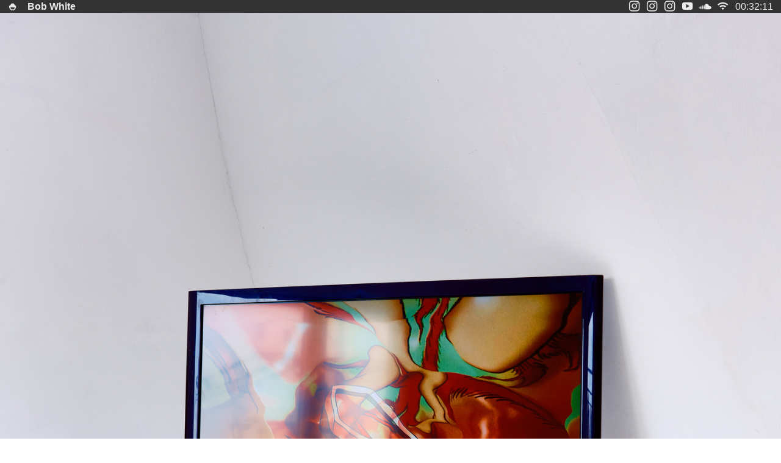

--- FILE ---
content_type: text/html; charset=UTF-8
request_url: https://bobwhite.recipes/Vol-19-Monstrare-Archive
body_size: 31011
content:
<!DOCTYPE html>
<!-- 

        Running on cargo.site

-->
<html lang="en" data-predefined-style="true" data-css-presets="true" data-css-preset data-typography-preset>
	<head>
<script>
				var __cargo_context__ = 'live';
				var __cargo_js_ver__ = 'c=3744406473';
				var __cargo_maint__ = false;
				
				
			</script>
					<meta http-equiv="X-UA-Compatible" content="IE=edge,chrome=1">
		<meta http-equiv="Content-Type" content="text/html; charset=utf-8">
		<meta name="viewport" content="initial-scale=1.0, maximum-scale=1.0, user-scalable=no">
		
			<meta name="robots" content="index,follow">
		<title>Vol.19 Monstrare Archive — Bob White</title>
		<meta name="description" content="">
				<meta name="twitter:card" content="summary_large_image">
		<meta name="twitter:title" content="Vol.19 Monstrare Archive — Bob White">
		<meta name="twitter:description" content="">
		<meta name="twitter:image" content="https://freight.cargo.site/w/1200/i/a69083d5710524fad9e6bbfc1ed190dc30906f53770ad7e2df8b4f9025c13b66/KakaoTalk_Photo_2023-10-05-19-42-20-002.png">
		<meta property="og:locale" content="en_US">
		<meta property="og:title" content="Vol.19 Monstrare Archive — Bob White">
		<meta property="og:description" content="">
		<meta property="og:url" content="https://bobwhite.recipes/Vol-19-Monstrare-Archive">
		<meta property="og:image" content="https://freight.cargo.site/w/1200/i/a69083d5710524fad9e6bbfc1ed190dc30906f53770ad7e2df8b4f9025c13b66/KakaoTalk_Photo_2023-10-05-19-42-20-002.png">
		<meta property="og:type" content="website">

		<link rel="preconnect" href="https://static.cargo.site" crossorigin>
		<link rel="preconnect" href="https://freight.cargo.site" crossorigin>

		<link rel="preconnect" href="https://fonts.gstatic.com" crossorigin>
				<link rel="preconnect" href="https://type.cargo.site" crossorigin>

		<!--<link rel="preload" href="https://static.cargo.site/assets/social/IconFont-Regular-0.9.3.woff2" as="font" type="font/woff" crossorigin>-->

		

		<link href="https://freight.cargo.site/t/original/i/d2e2a576586d1f55debf267f9d8986694d79bcfca45ad110884d5d46fb018828/-.ico" rel="shortcut icon">
		<link href="https://bobwhite.recipes/rss" rel="alternate" type="application/rss+xml" title="Bob White feed">

		<link href="//fonts.googleapis.com/css?family=Space Mono:400,400italic,700,700italic&c=3744406473&" id="" rel="stylesheet" type="text/css" />
<link href="https://bobwhite.recipes/stylesheet?c=3744406473&1649250915" id="member_stylesheet" rel="stylesheet" type="text/css" />
<style id="">@font-face{font-family:Icons;src:url(https://static.cargo.site/assets/social/IconFont-Regular-0.9.3.woff2);unicode-range:U+E000-E15C,U+F0000,U+FE0E}@font-face{font-family:Icons;src:url(https://static.cargo.site/assets/social/IconFont-Regular-0.9.3.woff2);font-weight:240;unicode-range:U+E000-E15C,U+F0000,U+FE0E}@font-face{font-family:Icons;src:url(https://static.cargo.site/assets/social/IconFont-Regular-0.9.3.woff2);unicode-range:U+E000-E15C,U+F0000,U+FE0E;font-weight:400}@font-face{font-family:Icons;src:url(https://static.cargo.site/assets/social/IconFont-Regular-0.9.3.woff2);unicode-range:U+E000-E15C,U+F0000,U+FE0E;font-weight:600}@font-face{font-family:Icons;src:url(https://static.cargo.site/assets/social/IconFont-Regular-0.9.3.woff2);unicode-range:U+E000-E15C,U+F0000,U+FE0E;font-weight:800}@font-face{font-family:Icons;src:url(https://static.cargo.site/assets/social/IconFont-Regular-0.9.3.woff2);unicode-range:U+E000-E15C,U+F0000,U+FE0E;font-style:italic}@font-face{font-family:Icons;src:url(https://static.cargo.site/assets/social/IconFont-Regular-0.9.3.woff2);unicode-range:U+E000-E15C,U+F0000,U+FE0E;font-weight:200;font-style:italic}@font-face{font-family:Icons;src:url(https://static.cargo.site/assets/social/IconFont-Regular-0.9.3.woff2);unicode-range:U+E000-E15C,U+F0000,U+FE0E;font-weight:400;font-style:italic}@font-face{font-family:Icons;src:url(https://static.cargo.site/assets/social/IconFont-Regular-0.9.3.woff2);unicode-range:U+E000-E15C,U+F0000,U+FE0E;font-weight:600;font-style:italic}@font-face{font-family:Icons;src:url(https://static.cargo.site/assets/social/IconFont-Regular-0.9.3.woff2);unicode-range:U+E000-E15C,U+F0000,U+FE0E;font-weight:800;font-style:italic}body.iconfont-loading,body.iconfont-loading *{color:transparent!important}body{-moz-osx-font-smoothing:grayscale;-webkit-font-smoothing:antialiased;-webkit-text-size-adjust:none}body.no-scroll{overflow:hidden}/*!
 * Content
 */.page{word-wrap:break-word}:focus{outline:0}.pointer-events-none{pointer-events:none}.pointer-events-auto{pointer-events:auto}.pointer-events-none .page_content .audio-player,.pointer-events-none .page_content .shop_product,.pointer-events-none .page_content a,.pointer-events-none .page_content audio,.pointer-events-none .page_content button,.pointer-events-none .page_content details,.pointer-events-none .page_content iframe,.pointer-events-none .page_content img,.pointer-events-none .page_content input,.pointer-events-none .page_content video{pointer-events:auto}.pointer-events-none .page_content *>a,.pointer-events-none .page_content>a{position:relative}s *{text-transform:inherit}#toolset{position:fixed;bottom:10px;right:10px;z-index:8}.mobile #toolset,.template_site_inframe #toolset{display:none}#toolset a{display:block;height:24px;width:24px;margin:0;padding:0;text-decoration:none;background:rgba(0,0,0,.2)}#toolset a:hover{background:rgba(0,0,0,.8)}[data-adminview] #toolset a,[data-adminview] #toolset_admin a{background:rgba(0,0,0,.04);pointer-events:none;cursor:default}#toolset_admin a:active{background:rgba(0,0,0,.7)}#toolset_admin a svg>*{transform:scale(1.1) translate(0,-.5px);transform-origin:50% 50%}#toolset_admin a svg{pointer-events:none;width:100%!important;height:auto!important}#following-container{overflow:auto;-webkit-overflow-scrolling:touch}#following-container iframe{height:100%;width:100%;position:absolute;top:0;left:0;right:0;bottom:0}:root{--following-width:-400px;--following-animation-duration:450ms}@keyframes following-open{0%{transform:translateX(0)}100%{transform:translateX(var(--following-width))}}@keyframes following-open-inverse{0%{transform:translateX(0)}100%{transform:translateX(calc(-1 * var(--following-width)))}}@keyframes following-close{0%{transform:translateX(var(--following-width))}100%{transform:translateX(0)}}@keyframes following-close-inverse{0%{transform:translateX(calc(-1 * var(--following-width)))}100%{transform:translateX(0)}}body.animate-left{animation:following-open var(--following-animation-duration);animation-fill-mode:both;animation-timing-function:cubic-bezier(.24,1,.29,1)}#following-container.animate-left{animation:following-close-inverse var(--following-animation-duration);animation-fill-mode:both;animation-timing-function:cubic-bezier(.24,1,.29,1)}#following-container.animate-left #following-frame{animation:following-close var(--following-animation-duration);animation-fill-mode:both;animation-timing-function:cubic-bezier(.24,1,.29,1)}body.animate-right{animation:following-close var(--following-animation-duration);animation-fill-mode:both;animation-timing-function:cubic-bezier(.24,1,.29,1)}#following-container.animate-right{animation:following-open-inverse var(--following-animation-duration);animation-fill-mode:both;animation-timing-function:cubic-bezier(.24,1,.29,1)}#following-container.animate-right #following-frame{animation:following-open var(--following-animation-duration);animation-fill-mode:both;animation-timing-function:cubic-bezier(.24,1,.29,1)}.slick-slider{position:relative;display:block;-moz-box-sizing:border-box;box-sizing:border-box;-webkit-user-select:none;-moz-user-select:none;-ms-user-select:none;user-select:none;-webkit-touch-callout:none;-khtml-user-select:none;-ms-touch-action:pan-y;touch-action:pan-y;-webkit-tap-highlight-color:transparent}.slick-list{position:relative;display:block;overflow:hidden;margin:0;padding:0}.slick-list:focus{outline:0}.slick-list.dragging{cursor:pointer;cursor:hand}.slick-slider .slick-list,.slick-slider .slick-track{transform:translate3d(0,0,0);will-change:transform}.slick-track{position:relative;top:0;left:0;display:block}.slick-track:after,.slick-track:before{display:table;content:'';width:1px;height:1px;margin-top:-1px;margin-left:-1px}.slick-track:after{clear:both}.slick-loading .slick-track{visibility:hidden}.slick-slide{display:none;float:left;height:100%;min-height:1px}[dir=rtl] .slick-slide{float:right}.content .slick-slide img{display:inline-block}.content .slick-slide img:not(.image-zoom){cursor:pointer}.content .scrub .slick-list,.content .scrub .slick-slide img:not(.image-zoom){cursor:ew-resize}body.slideshow-scrub-dragging *{cursor:ew-resize!important}.content .slick-slide img:not([src]),.content .slick-slide img[src='']{width:100%;height:auto}.slick-slide.slick-loading img{display:none}.slick-slide.dragging img{pointer-events:none}.slick-initialized .slick-slide{display:block}.slick-loading .slick-slide{visibility:hidden}.slick-vertical .slick-slide{display:block;height:auto;border:1px solid transparent}.slick-arrow.slick-hidden{display:none}.slick-arrow{position:absolute;z-index:9;width:0;top:0;height:100%;cursor:pointer;will-change:opacity;-webkit-transition:opacity 333ms cubic-bezier(.4,0,.22,1);transition:opacity 333ms cubic-bezier(.4,0,.22,1)}.slick-arrow.hidden{opacity:0}.slick-arrow svg{position:absolute;width:36px;height:36px;top:0;left:0;right:0;bottom:0;margin:auto;transform:translate(.25px,.25px)}.slick-arrow svg.right-arrow{transform:translate(.25px,.25px) scaleX(-1)}.slick-arrow svg:active{opacity:.75}.slick-arrow svg .arrow-shape{fill:none!important;stroke:#fff;stroke-linecap:square}.slick-arrow svg .arrow-outline{fill:none!important;stroke-width:2.5px;stroke:rgba(0,0,0,.6);stroke-linecap:square}.slick-arrow.slick-next{right:0;text-align:right}.slick-next svg,.wallpaper-navigation .slick-next svg{margin-right:10px}.mobile .slick-next svg{margin-right:10px}.slick-arrow.slick-prev{text-align:left}.slick-prev svg,.wallpaper-navigation .slick-prev svg{margin-left:10px}.mobile .slick-prev svg{margin-left:10px}.loading_animation{display:none;vertical-align:middle;z-index:15;line-height:0;pointer-events:none;border-radius:100%}.loading_animation.hidden{display:none}.loading_animation.pulsing{opacity:0;display:inline-block;animation-delay:.1s;-webkit-animation-delay:.1s;-moz-animation-delay:.1s;animation-duration:12s;animation-iteration-count:infinite;animation:fade-pulse-in .5s ease-in-out;-moz-animation:fade-pulse-in .5s ease-in-out;-webkit-animation:fade-pulse-in .5s ease-in-out;-webkit-animation-fill-mode:forwards;-moz-animation-fill-mode:forwards;animation-fill-mode:forwards}.loading_animation.pulsing.no-delay{animation-delay:0s;-webkit-animation-delay:0s;-moz-animation-delay:0s}.loading_animation div{border-radius:100%}.loading_animation div svg{max-width:100%;height:auto}.loading_animation div,.loading_animation div svg{width:20px;height:20px}.loading_animation.full-width svg{width:100%;height:auto}.loading_animation.full-width.big svg{width:100px;height:100px}.loading_animation div svg>*{fill:#ccc}.loading_animation div{-webkit-animation:spin-loading 12s ease-out;-webkit-animation-iteration-count:infinite;-moz-animation:spin-loading 12s ease-out;-moz-animation-iteration-count:infinite;animation:spin-loading 12s ease-out;animation-iteration-count:infinite}.loading_animation.hidden{display:none}[data-backdrop] .loading_animation{position:absolute;top:15px;left:15px;z-index:99}.loading_animation.position-absolute.middle{top:calc(50% - 10px);left:calc(50% - 10px)}.loading_animation.position-absolute.topleft{top:0;left:0}.loading_animation.position-absolute.middleright{top:calc(50% - 10px);right:1rem}.loading_animation.position-absolute.middleleft{top:calc(50% - 10px);left:1rem}.loading_animation.gray div svg>*{fill:#999}.loading_animation.gray-dark div svg>*{fill:#666}.loading_animation.gray-darker div svg>*{fill:#555}.loading_animation.gray-light div svg>*{fill:#ccc}.loading_animation.white div svg>*{fill:rgba(255,255,255,.85)}.loading_animation.blue div svg>*{fill:#698fff}.loading_animation.inline{display:inline-block;margin-bottom:.5ex}.loading_animation.inline.left{margin-right:.5ex}@-webkit-keyframes fade-pulse-in{0%{opacity:0}50%{opacity:.5}100%{opacity:1}}@-moz-keyframes fade-pulse-in{0%{opacity:0}50%{opacity:.5}100%{opacity:1}}@keyframes fade-pulse-in{0%{opacity:0}50%{opacity:.5}100%{opacity:1}}@-webkit-keyframes pulsate{0%{opacity:1}50%{opacity:0}100%{opacity:1}}@-moz-keyframes pulsate{0%{opacity:1}50%{opacity:0}100%{opacity:1}}@keyframes pulsate{0%{opacity:1}50%{opacity:0}100%{opacity:1}}@-webkit-keyframes spin-loading{0%{transform:rotate(0)}9%{transform:rotate(1050deg)}18%{transform:rotate(-1090deg)}20%{transform:rotate(-1080deg)}23%{transform:rotate(-1080deg)}28%{transform:rotate(-1095deg)}29%{transform:rotate(-1065deg)}34%{transform:rotate(-1080deg)}35%{transform:rotate(-1050deg)}40%{transform:rotate(-1065deg)}41%{transform:rotate(-1035deg)}44%{transform:rotate(-1035deg)}47%{transform:rotate(-2160deg)}50%{transform:rotate(-2160deg)}56%{transform:rotate(45deg)}60%{transform:rotate(45deg)}80%{transform:rotate(6120deg)}100%{transform:rotate(0)}}@keyframes spin-loading{0%{transform:rotate(0)}9%{transform:rotate(1050deg)}18%{transform:rotate(-1090deg)}20%{transform:rotate(-1080deg)}23%{transform:rotate(-1080deg)}28%{transform:rotate(-1095deg)}29%{transform:rotate(-1065deg)}34%{transform:rotate(-1080deg)}35%{transform:rotate(-1050deg)}40%{transform:rotate(-1065deg)}41%{transform:rotate(-1035deg)}44%{transform:rotate(-1035deg)}47%{transform:rotate(-2160deg)}50%{transform:rotate(-2160deg)}56%{transform:rotate(45deg)}60%{transform:rotate(45deg)}80%{transform:rotate(6120deg)}100%{transform:rotate(0)}}[grid-row]{align-items:flex-start;box-sizing:border-box;display:-webkit-box;display:-webkit-flex;display:-ms-flexbox;display:flex;-webkit-flex-wrap:wrap;-ms-flex-wrap:wrap;flex-wrap:wrap}[grid-col]{box-sizing:border-box}[grid-row] [grid-col].empty:after{content:"\0000A0";cursor:text}body.mobile[data-adminview=content-editproject] [grid-row] [grid-col].empty:after{display:none}[grid-col=auto]{-webkit-box-flex:1;-webkit-flex:1;-ms-flex:1;flex:1}[grid-col=x12]{width:100%}[grid-col=x11]{width:50%}[grid-col=x10]{width:33.33%}[grid-col=x9]{width:25%}[grid-col=x8]{width:20%}[grid-col=x7]{width:16.666666667%}[grid-col=x6]{width:14.285714286%}[grid-col=x5]{width:12.5%}[grid-col=x4]{width:11.111111111%}[grid-col=x3]{width:10%}[grid-col=x2]{width:9.090909091%}[grid-col=x1]{width:8.333333333%}[grid-col="1"]{width:8.33333%}[grid-col="2"]{width:16.66667%}[grid-col="3"]{width:25%}[grid-col="4"]{width:33.33333%}[grid-col="5"]{width:41.66667%}[grid-col="6"]{width:50%}[grid-col="7"]{width:58.33333%}[grid-col="8"]{width:66.66667%}[grid-col="9"]{width:75%}[grid-col="10"]{width:83.33333%}[grid-col="11"]{width:91.66667%}[grid-col="12"]{width:100%}body.mobile [grid-responsive] [grid-col]{width:100%;-webkit-box-flex:none;-webkit-flex:none;-ms-flex:none;flex:none}[data-ce-host=true][contenteditable=true] [grid-pad]{pointer-events:none}[data-ce-host=true][contenteditable=true] [grid-pad]>*{pointer-events:auto}[grid-pad="0"]{padding:0}[grid-pad="0.25"]{padding:.125rem}[grid-pad="0.5"]{padding:.25rem}[grid-pad="0.75"]{padding:.375rem}[grid-pad="1"]{padding:.5rem}[grid-pad="1.25"]{padding:.625rem}[grid-pad="1.5"]{padding:.75rem}[grid-pad="1.75"]{padding:.875rem}[grid-pad="2"]{padding:1rem}[grid-pad="2.5"]{padding:1.25rem}[grid-pad="3"]{padding:1.5rem}[grid-pad="3.5"]{padding:1.75rem}[grid-pad="4"]{padding:2rem}[grid-pad="5"]{padding:2.5rem}[grid-pad="6"]{padding:3rem}[grid-pad="7"]{padding:3.5rem}[grid-pad="8"]{padding:4rem}[grid-pad="9"]{padding:4.5rem}[grid-pad="10"]{padding:5rem}[grid-gutter="0"]{margin:0}[grid-gutter="0.5"]{margin:-.25rem}[grid-gutter="1"]{margin:-.5rem}[grid-gutter="1.5"]{margin:-.75rem}[grid-gutter="2"]{margin:-1rem}[grid-gutter="2.5"]{margin:-1.25rem}[grid-gutter="3"]{margin:-1.5rem}[grid-gutter="3.5"]{margin:-1.75rem}[grid-gutter="4"]{margin:-2rem}[grid-gutter="5"]{margin:-2.5rem}[grid-gutter="6"]{margin:-3rem}[grid-gutter="7"]{margin:-3.5rem}[grid-gutter="8"]{margin:-4rem}[grid-gutter="10"]{margin:-5rem}[grid-gutter="12"]{margin:-6rem}[grid-gutter="14"]{margin:-7rem}[grid-gutter="16"]{margin:-8rem}[grid-gutter="18"]{margin:-9rem}[grid-gutter="20"]{margin:-10rem}small{max-width:100%;text-decoration:inherit}img:not([src]),img[src='']{outline:1px solid rgba(177,177,177,.4);outline-offset:-1px;content:url([data-uri])}img.image-zoom{cursor:-webkit-zoom-in;cursor:-moz-zoom-in;cursor:zoom-in}#imprimatur{color:#333;font-size:10px;font-family:-apple-system,BlinkMacSystemFont,"Segoe UI",Roboto,Oxygen,Ubuntu,Cantarell,"Open Sans","Helvetica Neue",sans-serif,"Sans Serif",Icons;/*!System*/position:fixed;opacity:.3;right:-28px;bottom:160px;transform:rotate(270deg);-ms-transform:rotate(270deg);-webkit-transform:rotate(270deg);z-index:8;text-transform:uppercase;color:#999;opacity:.5;padding-bottom:2px;text-decoration:none}.mobile #imprimatur{display:none}bodycopy cargo-link a{font-family:-apple-system,BlinkMacSystemFont,"Segoe UI",Roboto,Oxygen,Ubuntu,Cantarell,"Open Sans","Helvetica Neue",sans-serif,"Sans Serif",Icons;/*!System*/font-size:12px;font-style:normal;font-weight:400;transform:rotate(270deg);text-decoration:none;position:fixed!important;right:-27px;bottom:100px;text-decoration:none;letter-spacing:normal;background:0 0;border:0;border-bottom:0;outline:0}/*! PhotoSwipe Default UI CSS by Dmitry Semenov | photoswipe.com | MIT license */.pswp--has_mouse .pswp__button--arrow--left,.pswp--has_mouse .pswp__button--arrow--right,.pswp__ui{visibility:visible}.pswp--minimal--dark .pswp__top-bar,.pswp__button{background:0 0}.pswp,.pswp__bg,.pswp__container,.pswp__img--placeholder,.pswp__zoom-wrap,.quick-view-navigation{-webkit-backface-visibility:hidden}.pswp__button{cursor:pointer;opacity:1;-webkit-appearance:none;transition:opacity .2s;-webkit-box-shadow:none;box-shadow:none}.pswp__button-close>svg{top:10px;right:10px;margin-left:auto}.pswp--touch .quick-view-navigation{display:none}.pswp__ui{-webkit-font-smoothing:auto;opacity:1;z-index:1550}.quick-view-navigation{will-change:opacity;-webkit-transition:opacity 333ms cubic-bezier(.4,0,.22,1);transition:opacity 333ms cubic-bezier(.4,0,.22,1)}.quick-view-navigation .pswp__group .pswp__button{pointer-events:auto}.pswp__button>svg{position:absolute;width:36px;height:36px}.quick-view-navigation .pswp__group:active svg{opacity:.75}.pswp__button svg .shape-shape{fill:#fff}.pswp__button svg .shape-outline{fill:#000}.pswp__button-prev>svg{top:0;bottom:0;left:10px;margin:auto}.pswp__button-next>svg{top:0;bottom:0;right:10px;margin:auto}.quick-view-navigation .pswp__group .pswp__button-prev{position:absolute;left:0;top:0;width:0;height:100%}.quick-view-navigation .pswp__group .pswp__button-next{position:absolute;right:0;top:0;width:0;height:100%}.quick-view-navigation .close-button,.quick-view-navigation .left-arrow,.quick-view-navigation .right-arrow{transform:translate(.25px,.25px)}.quick-view-navigation .right-arrow{transform:translate(.25px,.25px) scaleX(-1)}.pswp__button svg .shape-outline{fill:transparent!important;stroke:#000;stroke-width:2.5px;stroke-linecap:square}.pswp__button svg .shape-shape{fill:transparent!important;stroke:#fff;stroke-width:1.5px;stroke-linecap:square}.pswp__bg,.pswp__scroll-wrap,.pswp__zoom-wrap{width:100%;position:absolute}.quick-view-navigation .pswp__group .pswp__button-close{margin:0}.pswp__container,.pswp__item,.pswp__zoom-wrap{right:0;bottom:0;top:0;position:absolute;left:0}.pswp__ui--hidden .pswp__button{opacity:.001}.pswp__ui--hidden .pswp__button,.pswp__ui--hidden .pswp__button *{pointer-events:none}.pswp .pswp__ui.pswp__ui--displaynone{display:none}.pswp__element--disabled{display:none!important}/*! PhotoSwipe main CSS by Dmitry Semenov | photoswipe.com | MIT license */.pswp{position:fixed;display:none;height:100%;width:100%;top:0;left:0;right:0;bottom:0;margin:auto;-ms-touch-action:none;touch-action:none;z-index:9999999;-webkit-text-size-adjust:100%;line-height:initial;letter-spacing:initial;outline:0}.pswp img{max-width:none}.pswp--zoom-disabled .pswp__img{cursor:default!important}.pswp--animate_opacity{opacity:.001;will-change:opacity;-webkit-transition:opacity 333ms cubic-bezier(.4,0,.22,1);transition:opacity 333ms cubic-bezier(.4,0,.22,1)}.pswp--open{display:block}.pswp--zoom-allowed .pswp__img{cursor:-webkit-zoom-in;cursor:-moz-zoom-in;cursor:zoom-in}.pswp--zoomed-in .pswp__img{cursor:-webkit-grab;cursor:-moz-grab;cursor:grab}.pswp--dragging .pswp__img{cursor:-webkit-grabbing;cursor:-moz-grabbing;cursor:grabbing}.pswp__bg{left:0;top:0;height:100%;opacity:0;transform:translateZ(0);will-change:opacity}.pswp__scroll-wrap{left:0;top:0;height:100%}.pswp__container,.pswp__zoom-wrap{-ms-touch-action:none;touch-action:none}.pswp__container,.pswp__img{-webkit-user-select:none;-moz-user-select:none;-ms-user-select:none;user-select:none;-webkit-tap-highlight-color:transparent;-webkit-touch-callout:none}.pswp__zoom-wrap{-webkit-transform-origin:left top;-ms-transform-origin:left top;transform-origin:left top;-webkit-transition:-webkit-transform 222ms cubic-bezier(.4,0,.22,1);transition:transform 222ms cubic-bezier(.4,0,.22,1)}.pswp__bg{-webkit-transition:opacity 222ms cubic-bezier(.4,0,.22,1);transition:opacity 222ms cubic-bezier(.4,0,.22,1)}.pswp--animated-in .pswp__bg,.pswp--animated-in .pswp__zoom-wrap{-webkit-transition:none;transition:none}.pswp--hide-overflow .pswp__scroll-wrap,.pswp--hide-overflow.pswp{overflow:hidden}.pswp__img{position:absolute;width:auto;height:auto;top:0;left:0}.pswp__img--placeholder--blank{background:#222}.pswp--ie .pswp__img{width:100%!important;height:auto!important;left:0;top:0}.pswp__ui--idle{opacity:0}.pswp__error-msg{position:absolute;left:0;top:50%;width:100%;text-align:center;font-size:14px;line-height:16px;margin-top:-8px;color:#ccc}.pswp__error-msg a{color:#ccc;text-decoration:underline}.pswp__error-msg{font-family:-apple-system,BlinkMacSystemFont,"Segoe UI",Roboto,Oxygen,Ubuntu,Cantarell,"Open Sans","Helvetica Neue",sans-serif}.quick-view.mouse-down .iframe-item{pointer-events:none!important}.quick-view-caption-positioner{pointer-events:none;width:100%;height:100%}.quick-view-caption-wrapper{margin:auto;position:absolute;bottom:0;left:0;right:0}.quick-view-horizontal-align-left .quick-view-caption-wrapper{margin-left:0}.quick-view-horizontal-align-right .quick-view-caption-wrapper{margin-right:0}[data-quick-view-caption]{transition:.1s opacity ease-in-out;position:absolute;bottom:0;left:0;right:0}.quick-view-horizontal-align-left [data-quick-view-caption]{text-align:left}.quick-view-horizontal-align-right [data-quick-view-caption]{text-align:right}.quick-view-caption{transition:.1s opacity ease-in-out}.quick-view-caption>*{display:inline-block}.quick-view-caption *{pointer-events:auto}.quick-view-caption.hidden{opacity:0}.shop_product .dropdown_wrapper{flex:0 0 100%;position:relative}.shop_product select{appearance:none;-moz-appearance:none;-webkit-appearance:none;outline:0;-webkit-font-smoothing:antialiased;-moz-osx-font-smoothing:grayscale;cursor:pointer;border-radius:0;white-space:nowrap;overflow:hidden!important;text-overflow:ellipsis}.shop_product select.dropdown::-ms-expand{display:none}.shop_product a{cursor:pointer;border-bottom:none;text-decoration:none}.shop_product a.out-of-stock{pointer-events:none}body.audio-player-dragging *{cursor:ew-resize!important}.audio-player{display:inline-flex;flex:1 0 calc(100% - 2px);width:calc(100% - 2px)}.audio-player .button{height:100%;flex:0 0 3.3rem;display:flex}.audio-player .separator{left:3.3rem;height:100%}.audio-player .buffer{width:0%;height:100%;transition:left .3s linear,width .3s linear}.audio-player.seeking .buffer{transition:left 0s,width 0s}.audio-player.seeking{user-select:none;-webkit-user-select:none;cursor:ew-resize}.audio-player.seeking *{user-select:none;-webkit-user-select:none;cursor:ew-resize}.audio-player .bar{overflow:hidden;display:flex;justify-content:space-between;align-content:center;flex-grow:1}.audio-player .progress{width:0%;height:100%;transition:width .3s linear}.audio-player.seeking .progress{transition:width 0s}.audio-player .pause,.audio-player .play{cursor:pointer;height:100%}.audio-player .note-icon{margin:auto 0;order:2;flex:0 1 auto}.audio-player .title{white-space:nowrap;overflow:hidden;text-overflow:ellipsis;pointer-events:none;user-select:none;padding:.5rem 0 .5rem 1rem;margin:auto auto auto 0;flex:0 3 auto;min-width:0;width:100%}.audio-player .total-time{flex:0 1 auto;margin:auto 0}.audio-player .current-time,.audio-player .play-text{flex:0 1 auto;margin:auto 0}.audio-player .stream-anim{user-select:none;margin:auto auto auto 0}.audio-player .stream-anim span{display:inline-block}.audio-player .buffer,.audio-player .current-time,.audio-player .note-svg,.audio-player .play-text,.audio-player .separator,.audio-player .total-time{user-select:none;pointer-events:none}.audio-player .buffer,.audio-player .play-text,.audio-player .progress{position:absolute}.audio-player,.audio-player .bar,.audio-player .button,.audio-player .current-time,.audio-player .note-icon,.audio-player .pause,.audio-player .play,.audio-player .total-time{position:relative}body.mobile .audio-player,body.mobile .audio-player *{-webkit-touch-callout:none}#standalone-admin-frame{border:0;width:400px;position:absolute;right:0;top:0;height:100vh;z-index:99}body[standalone-admin=true] #standalone-admin-frame{transform:translate(0,0)}body[standalone-admin=true] .main_container{width:calc(100% - 400px)}body[standalone-admin=false] #standalone-admin-frame{transform:translate(100%,0)}body[standalone-admin=false] .main_container{width:100%}.toggle_standaloneAdmin{position:fixed;top:0;right:400px;height:40px;width:40px;z-index:999;cursor:pointer;background-color:rgba(0,0,0,.4)}.toggle_standaloneAdmin:active{opacity:.7}body[standalone-admin=false] .toggle_standaloneAdmin{right:0}.toggle_standaloneAdmin *{color:#fff;fill:#fff}.toggle_standaloneAdmin svg{padding:6px;width:100%;height:100%;opacity:.85}body[standalone-admin=false] .toggle_standaloneAdmin #close,body[standalone-admin=true] .toggle_standaloneAdmin #backdropsettings{display:none}.toggle_standaloneAdmin>div{width:100%;height:100%}#admin_toggle_button{position:fixed;top:50%;transform:translate(0,-50%);right:400px;height:36px;width:12px;z-index:999;cursor:pointer;background-color:rgba(0,0,0,.09);padding-left:2px;margin-right:5px}#admin_toggle_button .bar{content:'';background:rgba(0,0,0,.09);position:fixed;width:5px;bottom:0;top:0;z-index:10}#admin_toggle_button:active{background:rgba(0,0,0,.065)}#admin_toggle_button *{color:#fff;fill:#fff}#admin_toggle_button svg{padding:0;width:16px;height:36px;margin-left:1px;opacity:1}#admin_toggle_button svg *{fill:#fff;opacity:1}#admin_toggle_button[data-state=closed] .toggle_admin_close{display:none}#admin_toggle_button[data-state=closed],#admin_toggle_button[data-state=closed] .toggle_admin_open{width:20px;cursor:pointer;margin:0}#admin_toggle_button[data-state=closed] svg{margin-left:2px}#admin_toggle_button[data-state=open] .toggle_admin_open{display:none}select,select *{text-rendering:auto!important}b b{font-weight:inherit}*{-webkit-box-sizing:border-box;-moz-box-sizing:border-box;box-sizing:border-box}customhtml>*{position:relative;z-index:10}body,html{min-height:100vh;margin:0;padding:0}html{touch-action:manipulation;position:relative;background-color:#fff}.main_container{min-height:100vh;width:100%;overflow:hidden}.container{display:-webkit-box;display:-webkit-flex;display:-moz-box;display:-ms-flexbox;display:flex;-webkit-flex-wrap:wrap;-moz-flex-wrap:wrap;-ms-flex-wrap:wrap;flex-wrap:wrap;max-width:100%;width:100%;overflow:visible}.container{align-items:flex-start;-webkit-align-items:flex-start}.page{z-index:2}.page ul li>text-limit{display:block}.content,.content_container,.pinned{-webkit-flex:1 0 auto;-moz-flex:1 0 auto;-ms-flex:1 0 auto;flex:1 0 auto;max-width:100%}.content_container{width:100%}.content_container.full_height{min-height:100vh}.page_background{position:absolute;top:0;left:0;width:100%;height:100%}.page_container{position:relative;overflow:visible;width:100%}.backdrop{position:absolute;top:0;z-index:1;width:100%;height:100%;max-height:100vh}.backdrop>div{position:absolute;top:0;left:0;width:100%;height:100%;-webkit-backface-visibility:hidden;backface-visibility:hidden;transform:translate3d(0,0,0);contain:strict}[data-backdrop].backdrop>div[data-overflowing]{max-height:100vh;position:absolute;top:0;left:0}body.mobile [split-responsive]{display:flex;flex-direction:column}body.mobile [split-responsive] .container{width:100%;order:2}body.mobile [split-responsive] .backdrop{position:relative;height:50vh;width:100%;order:1}body.mobile [split-responsive] [data-auxiliary].backdrop{position:absolute;height:50vh;width:100%;order:1}.page{position:relative;z-index:2}img[data-align=left]{float:left}img[data-align=right]{float:right}[data-rotation]{transform-origin:center center}.content .page_content:not([contenteditable=true]) [data-draggable]{pointer-events:auto!important;backface-visibility:hidden}.preserve-3d{-moz-transform-style:preserve-3d;transform-style:preserve-3d}.content .page_content:not([contenteditable=true]) [data-draggable] iframe{pointer-events:none!important}.dragging-active iframe{pointer-events:none!important}.content .page_content:not([contenteditable=true]) [data-draggable]:active{opacity:1}.content .scroll-transition-fade{transition:transform 1s ease-in-out,opacity .8s ease-in-out}.content .scroll-transition-fade.below-viewport{opacity:0;transform:translateY(40px)}.mobile.full_width .page_container:not([split-layout]) .container_width{width:100%}[data-view=pinned_bottom] .bottom_pin_invisibility{visibility:hidden}.pinned{position:relative;width:100%}.pinned .page_container.accommodate:not(.fixed):not(.overlay){z-index:2}.pinned .page_container.overlay{position:absolute;z-index:4}.pinned .page_container.overlay.fixed{position:fixed}.pinned .page_container.overlay.fixed .page{max-height:100vh;-webkit-overflow-scrolling:touch}.pinned .page_container.overlay.fixed .page.allow-scroll{overflow-y:auto;overflow-x:hidden}.pinned .page_container.overlay.fixed .page.allow-scroll{align-items:flex-start;-webkit-align-items:flex-start}.pinned .page_container .page.allow-scroll::-webkit-scrollbar{width:0;background:0 0;display:none}.pinned.pinned_top .page_container.overlay{left:0;top:0}.pinned.pinned_bottom .page_container.overlay{left:0;bottom:0}div[data-container=set]:empty{margin-top:1px}.thumbnails{position:relative;z-index:1}[thumbnails=grid]{align-items:baseline}[thumbnails=justify] .thumbnail{box-sizing:content-box}[thumbnails][data-padding-zero] .thumbnail{margin-bottom:-1px}[thumbnails=montessori] .thumbnail{pointer-events:auto;position:absolute}[thumbnails] .thumbnail>a{display:block;text-decoration:none}[thumbnails=montessori]{height:0}[thumbnails][data-resizing],[thumbnails][data-resizing] *{cursor:nwse-resize}[thumbnails] .thumbnail .resize-handle{cursor:nwse-resize;width:26px;height:26px;padding:5px;position:absolute;opacity:.75;right:-1px;bottom:-1px;z-index:100}[thumbnails][data-resizing] .resize-handle{display:none}[thumbnails] .thumbnail .resize-handle svg{position:absolute;top:0;left:0}[thumbnails] .thumbnail .resize-handle:hover{opacity:1}[data-can-move].thumbnail .resize-handle svg .resize_path_outline{fill:#fff}[data-can-move].thumbnail .resize-handle svg .resize_path{fill:#000}[thumbnails=montessori] .thumbnail_sizer{height:0;width:100%;position:relative;padding-bottom:100%;pointer-events:none}[thumbnails] .thumbnail img{display:block;min-height:3px;margin-bottom:0}[thumbnails] .thumbnail img:not([src]),img[src=""]{margin:0!important;width:100%;min-height:3px;height:100%!important;position:absolute}[aspect-ratio="1x1"].thumb_image{height:0;padding-bottom:100%;overflow:hidden}[aspect-ratio="4x3"].thumb_image{height:0;padding-bottom:75%;overflow:hidden}[aspect-ratio="16x9"].thumb_image{height:0;padding-bottom:56.25%;overflow:hidden}[thumbnails] .thumb_image{width:100%;position:relative}[thumbnails][thumbnail-vertical-align=top]{align-items:flex-start}[thumbnails][thumbnail-vertical-align=middle]{align-items:center}[thumbnails][thumbnail-vertical-align=bottom]{align-items:baseline}[thumbnails][thumbnail-horizontal-align=left]{justify-content:flex-start}[thumbnails][thumbnail-horizontal-align=middle]{justify-content:center}[thumbnails][thumbnail-horizontal-align=right]{justify-content:flex-end}.thumb_image.default_image>svg{position:absolute;top:0;left:0;bottom:0;right:0;width:100%;height:100%}.thumb_image.default_image{outline:1px solid #ccc;outline-offset:-1px;position:relative}.mobile.full_width [data-view=Thumbnail] .thumbnails_width{width:100%}.content [data-draggable] a:active,.content [data-draggable] img:active{opacity:initial}.content .draggable-dragging{opacity:initial}[data-draggable].draggable_visible{visibility:visible}[data-draggable].draggable_hidden{visibility:hidden}.gallery_card [data-draggable],.marquee [data-draggable]{visibility:inherit}[data-draggable]{visibility:visible;background-color:rgba(0,0,0,.003)}#site_menu_panel_container .image-gallery:not(.initialized){height:0;padding-bottom:100%;min-height:initial}.image-gallery:not(.initialized){min-height:100vh;visibility:hidden;width:100%}.image-gallery .gallery_card img{display:block;width:100%;height:auto}.image-gallery .gallery_card{transform-origin:center}.image-gallery .gallery_card.dragging{opacity:.1;transform:initial!important}.image-gallery:not([image-gallery=slideshow]) .gallery_card iframe:only-child,.image-gallery:not([image-gallery=slideshow]) .gallery_card video:only-child{width:100%;height:100%;top:0;left:0;position:absolute}.image-gallery[image-gallery=slideshow] .gallery_card video[muted][autoplay]:not([controls]),.image-gallery[image-gallery=slideshow] .gallery_card video[muted][data-autoplay]:not([controls]){pointer-events:none}.image-gallery [image-gallery-pad="0"] video:only-child{object-fit:cover;height:calc(100% + 1px)}div.image-gallery>a,div.image-gallery>iframe,div.image-gallery>img,div.image-gallery>video{display:none}[image-gallery-row]{align-items:flex-start;box-sizing:border-box;display:-webkit-box;display:-webkit-flex;display:-ms-flexbox;display:flex;-webkit-flex-wrap:wrap;-ms-flex-wrap:wrap;flex-wrap:wrap}.image-gallery .gallery_card_image{width:100%;position:relative}[data-predefined-style=true] .image-gallery a.gallery_card{display:block;border:none}[image-gallery-col]{box-sizing:border-box}[image-gallery-col=x12]{width:100%}[image-gallery-col=x11]{width:50%}[image-gallery-col=x10]{width:33.33%}[image-gallery-col=x9]{width:25%}[image-gallery-col=x8]{width:20%}[image-gallery-col=x7]{width:16.666666667%}[image-gallery-col=x6]{width:14.285714286%}[image-gallery-col=x5]{width:12.5%}[image-gallery-col=x4]{width:11.111111111%}[image-gallery-col=x3]{width:10%}[image-gallery-col=x2]{width:9.090909091%}[image-gallery-col=x1]{width:8.333333333%}.content .page_content [image-gallery-pad].image-gallery{pointer-events:none}.content .page_content [image-gallery-pad].image-gallery .gallery_card_image>*,.content .page_content [image-gallery-pad].image-gallery .gallery_image_caption{pointer-events:auto}.content .page_content [image-gallery-pad="0"]{padding:0}.content .page_content [image-gallery-pad="0.25"]{padding:.125rem}.content .page_content [image-gallery-pad="0.5"]{padding:.25rem}.content .page_content [image-gallery-pad="0.75"]{padding:.375rem}.content .page_content [image-gallery-pad="1"]{padding:.5rem}.content .page_content [image-gallery-pad="1.25"]{padding:.625rem}.content .page_content [image-gallery-pad="1.5"]{padding:.75rem}.content .page_content [image-gallery-pad="1.75"]{padding:.875rem}.content .page_content [image-gallery-pad="2"]{padding:1rem}.content .page_content [image-gallery-pad="2.5"]{padding:1.25rem}.content .page_content [image-gallery-pad="3"]{padding:1.5rem}.content .page_content [image-gallery-pad="3.5"]{padding:1.75rem}.content .page_content [image-gallery-pad="4"]{padding:2rem}.content .page_content [image-gallery-pad="5"]{padding:2.5rem}.content .page_content [image-gallery-pad="6"]{padding:3rem}.content .page_content [image-gallery-pad="7"]{padding:3.5rem}.content .page_content [image-gallery-pad="8"]{padding:4rem}.content .page_content [image-gallery-pad="9"]{padding:4.5rem}.content .page_content [image-gallery-pad="10"]{padding:5rem}.content .page_content [image-gallery-gutter="0"]{margin:0}.content .page_content [image-gallery-gutter="0.5"]{margin:-.25rem}.content .page_content [image-gallery-gutter="1"]{margin:-.5rem}.content .page_content [image-gallery-gutter="1.5"]{margin:-.75rem}.content .page_content [image-gallery-gutter="2"]{margin:-1rem}.content .page_content [image-gallery-gutter="2.5"]{margin:-1.25rem}.content .page_content [image-gallery-gutter="3"]{margin:-1.5rem}.content .page_content [image-gallery-gutter="3.5"]{margin:-1.75rem}.content .page_content [image-gallery-gutter="4"]{margin:-2rem}.content .page_content [image-gallery-gutter="5"]{margin:-2.5rem}.content .page_content [image-gallery-gutter="6"]{margin:-3rem}.content .page_content [image-gallery-gutter="7"]{margin:-3.5rem}.content .page_content [image-gallery-gutter="8"]{margin:-4rem}.content .page_content [image-gallery-gutter="10"]{margin:-5rem}.content .page_content [image-gallery-gutter="12"]{margin:-6rem}.content .page_content [image-gallery-gutter="14"]{margin:-7rem}.content .page_content [image-gallery-gutter="16"]{margin:-8rem}.content .page_content [image-gallery-gutter="18"]{margin:-9rem}.content .page_content [image-gallery-gutter="20"]{margin:-10rem}[image-gallery=slideshow]:not(.initialized)>*{min-height:1px;opacity:0;min-width:100%}[image-gallery=slideshow][data-constrained-by=height] [image-gallery-vertical-align].slick-track{align-items:flex-start}[image-gallery=slideshow] img.image-zoom:active{opacity:initial}[image-gallery=slideshow].slick-initialized .gallery_card{pointer-events:none}[image-gallery=slideshow].slick-initialized .gallery_card.slick-current{pointer-events:auto}[image-gallery=slideshow] .gallery_card:not(.has_caption){line-height:0}.content .page_content [image-gallery=slideshow].image-gallery>*{pointer-events:auto}.content [image-gallery=slideshow].image-gallery.slick-initialized .gallery_card{overflow:hidden;margin:0;display:flex;flex-flow:row wrap;flex-shrink:0}.content [image-gallery=slideshow].image-gallery.slick-initialized .gallery_card.slick-current{overflow:visible}[image-gallery=slideshow] .gallery_image_caption{opacity:1;transition:opacity .3s;-webkit-transition:opacity .3s;width:100%;margin-left:auto;margin-right:auto;clear:both}[image-gallery-horizontal-align=left] .gallery_image_caption{text-align:left}[image-gallery-horizontal-align=middle] .gallery_image_caption{text-align:center}[image-gallery-horizontal-align=right] .gallery_image_caption{text-align:right}[image-gallery=slideshow][data-slideshow-in-transition] .gallery_image_caption{opacity:0;transition:opacity .3s;-webkit-transition:opacity .3s}[image-gallery=slideshow] .gallery_card_image{width:initial;margin:0;display:inline-block}[image-gallery=slideshow] .gallery_card img{margin:0;display:block}[image-gallery=slideshow][data-exploded]{align-items:flex-start;box-sizing:border-box;display:-webkit-box;display:-webkit-flex;display:-ms-flexbox;display:flex;-webkit-flex-wrap:wrap;-ms-flex-wrap:wrap;flex-wrap:wrap;justify-content:flex-start;align-content:flex-start}[image-gallery=slideshow][data-exploded] .gallery_card{padding:1rem;width:16.666%}[image-gallery=slideshow][data-exploded] .gallery_card_image{height:0;display:block;width:100%}[image-gallery=grid]{align-items:baseline}[image-gallery=grid] .gallery_card.has_caption .gallery_card_image{display:block}[image-gallery=grid] [image-gallery-pad="0"].gallery_card{margin-bottom:-1px}[image-gallery=grid] .gallery_card img{margin:0}[image-gallery=columns] .gallery_card img{margin:0}[image-gallery=justify]{align-items:flex-start}[image-gallery=justify] .gallery_card img{margin:0}[image-gallery=montessori][image-gallery-row]{display:block}[image-gallery=montessori] a.gallery_card,[image-gallery=montessori] div.gallery_card{position:absolute;pointer-events:auto}[image-gallery=montessori][data-can-move] .gallery_card,[image-gallery=montessori][data-can-move] .gallery_card .gallery_card_image,[image-gallery=montessori][data-can-move] .gallery_card .gallery_card_image>*{cursor:move}[image-gallery=montessori]{position:relative;height:0}[image-gallery=freeform] .gallery_card{position:relative}[image-gallery=freeform] [image-gallery-pad="0"].gallery_card{margin-bottom:-1px}[image-gallery-vertical-align]{display:flex;flex-flow:row wrap}[image-gallery-vertical-align].slick-track{display:flex;flex-flow:row nowrap}.image-gallery .slick-list{margin-bottom:-.3px}[image-gallery-vertical-align=top]{align-content:flex-start;align-items:flex-start}[image-gallery-vertical-align=middle]{align-items:center;align-content:center}[image-gallery-vertical-align=bottom]{align-content:flex-end;align-items:flex-end}[image-gallery-horizontal-align=left]{justify-content:flex-start}[image-gallery-horizontal-align=middle]{justify-content:center}[image-gallery-horizontal-align=right]{justify-content:flex-end}.image-gallery[data-resizing],.image-gallery[data-resizing] *{cursor:nwse-resize!important}.image-gallery .gallery_card .resize-handle,.image-gallery .gallery_card .resize-handle *{cursor:nwse-resize!important}.image-gallery .gallery_card .resize-handle{width:26px;height:26px;padding:5px;position:absolute;opacity:.75;right:-1px;bottom:-1px;z-index:10}.image-gallery[data-resizing] .resize-handle{display:none}.image-gallery .gallery_card .resize-handle svg{cursor:nwse-resize!important;position:absolute;top:0;left:0}.image-gallery .gallery_card .resize-handle:hover{opacity:1}[data-can-move].gallery_card .resize-handle svg .resize_path_outline{fill:#fff}[data-can-move].gallery_card .resize-handle svg .resize_path{fill:#000}[image-gallery=montessori] .thumbnail_sizer{height:0;width:100%;position:relative;padding-bottom:100%;pointer-events:none}#site_menu_button{display:block;text-decoration:none;pointer-events:auto;z-index:9;vertical-align:top;cursor:pointer;box-sizing:content-box;font-family:Icons}#site_menu_button.custom_icon{padding:0;line-height:0}#site_menu_button.custom_icon img{width:100%;height:auto}#site_menu_wrapper.disabled #site_menu_button{display:none}#site_menu_wrapper.mobile_only #site_menu_button{display:none}body.mobile #site_menu_wrapper.mobile_only:not(.disabled) #site_menu_button:not(.active){display:block}#site_menu_panel_container[data-type=cargo_menu] #site_menu_panel{display:block;position:fixed;top:0;right:0;bottom:0;left:0;z-index:10;cursor:default}.site_menu{pointer-events:auto;position:absolute;z-index:11;top:0;bottom:0;line-height:0;max-width:400px;min-width:300px;font-size:20px;text-align:left;background:rgba(20,20,20,.95);padding:20px 30px 90px 30px;overflow-y:auto;overflow-x:hidden;display:-webkit-box;display:-webkit-flex;display:-ms-flexbox;display:flex;-webkit-box-orient:vertical;-webkit-box-direction:normal;-webkit-flex-direction:column;-ms-flex-direction:column;flex-direction:column;-webkit-box-pack:start;-webkit-justify-content:flex-start;-ms-flex-pack:start;justify-content:flex-start}body.mobile #site_menu_wrapper .site_menu{-webkit-overflow-scrolling:touch;min-width:auto;max-width:100%;width:100%;padding:20px}#site_menu_wrapper[data-sitemenu-position=bottom-left] #site_menu,#site_menu_wrapper[data-sitemenu-position=top-left] #site_menu{left:0}#site_menu_wrapper[data-sitemenu-position=bottom-right] #site_menu,#site_menu_wrapper[data-sitemenu-position=top-right] #site_menu{right:0}#site_menu_wrapper[data-type=page] .site_menu{right:0;left:0;width:100%;padding:0;margin:0;background:0 0}.site_menu_wrapper.open .site_menu{display:block}.site_menu div{display:block}.site_menu a{text-decoration:none;display:inline-block;color:rgba(255,255,255,.75);max-width:100%;overflow:hidden;white-space:nowrap;text-overflow:ellipsis;line-height:1.4}.site_menu div a.active{color:rgba(255,255,255,.4)}.site_menu div.set-link>a{font-weight:700}.site_menu div.hidden{display:none}.site_menu .close{display:block;position:absolute;top:0;right:10px;font-size:60px;line-height:50px;font-weight:200;color:rgba(255,255,255,.4);cursor:pointer;user-select:none}#site_menu_panel_container .page_container{position:relative;overflow:hidden;background:0 0;z-index:2}#site_menu_panel_container .site_menu_page_wrapper{position:fixed;top:0;left:0;overflow-y:auto;-webkit-overflow-scrolling:touch;height:100%;width:100%;z-index:100}#site_menu_panel_container .site_menu_page_wrapper .backdrop{pointer-events:none}#site_menu_panel_container #site_menu_page_overlay{position:fixed;top:0;right:0;bottom:0;left:0;cursor:default;z-index:1}#shop_button{display:block;text-decoration:none;pointer-events:auto;z-index:9;vertical-align:top;cursor:pointer;box-sizing:content-box;font-family:Icons}#shop_button.custom_icon{padding:0;line-height:0}#shop_button.custom_icon img{width:100%;height:auto}#shop_button.disabled{display:none}.loading[data-loading]{display:none;position:fixed;bottom:8px;left:8px;z-index:100}.new_site_button_wrapper{font-size:1.8rem;font-weight:400;color:rgba(0,0,0,.85);font-family:-apple-system,BlinkMacSystemFont,'Segoe UI',Roboto,Oxygen,Ubuntu,Cantarell,'Open Sans','Helvetica Neue',sans-serif,'Sans Serif',Icons;font-style:normal;line-height:1.4;color:#fff;position:fixed;bottom:0;right:0;z-index:999}body.template_site #toolset{display:none!important}body.mobile .new_site_button{display:none}.new_site_button{display:flex;height:44px;cursor:pointer}.new_site_button .plus{width:44px;height:100%}.new_site_button .plus svg{width:100%;height:100%}.new_site_button .plus svg line{stroke:#000;stroke-width:2px}.new_site_button .plus:after,.new_site_button .plus:before{content:'';width:30px;height:2px}.new_site_button .text{background:#0fce83;display:none;padding:7.5px 15px 7.5px 15px;height:100%;font-size:20px;color:#222}.new_site_button:active{opacity:.8}.new_site_button.show_full .text{display:block}.new_site_button.show_full .plus{display:none}html:not(.admin-wrapper) .template_site #confirm_modal [data-progress] .progress-indicator:after{content:'Generating Site...';padding:7.5px 15px;right:-200px;color:#000}bodycopy svg.marker-overlay,bodycopy svg.marker-overlay *{transform-origin:0 0;-webkit-transform-origin:0 0;box-sizing:initial}bodycopy svg#svgroot{box-sizing:initial}bodycopy svg.marker-overlay{padding:inherit;position:absolute;left:0;top:0;width:100%;height:100%;min-height:1px;overflow:visible;pointer-events:none;z-index:999}bodycopy svg.marker-overlay *{pointer-events:initial}bodycopy svg.marker-overlay text{letter-spacing:initial}bodycopy svg.marker-overlay a{cursor:pointer}.marquee:not(.torn-down){overflow:hidden;width:100%;position:relative;padding-bottom:.25em;padding-top:.25em;margin-bottom:-.25em;margin-top:-.25em;contain:layout}.marquee .marquee_contents{will-change:transform;display:flex;flex-direction:column}.marquee[behavior][direction].torn-down{white-space:normal}.marquee[behavior=bounce] .marquee_contents{display:block;float:left;clear:both}.marquee[behavior=bounce] .marquee_inner{display:block}.marquee[behavior=bounce][direction=vertical] .marquee_contents{width:100%}.marquee[behavior=bounce][direction=diagonal] .marquee_inner:last-child,.marquee[behavior=bounce][direction=vertical] .marquee_inner:last-child{position:relative;visibility:hidden}.marquee[behavior=bounce][direction=horizontal],.marquee[behavior=scroll][direction=horizontal]{white-space:pre}.marquee[behavior=scroll][direction=horizontal] .marquee_contents{display:inline-flex;white-space:nowrap;min-width:100%}.marquee[behavior=scroll][direction=horizontal] .marquee_inner{min-width:100%}.marquee[behavior=scroll] .marquee_inner:first-child{will-change:transform;position:absolute;width:100%;top:0;left:0}.cycle{display:none}</style>
<script type="text/json" data-set="defaults" >{"current_offset":0,"current_page":1,"cargo_url":"bobwhite","is_domain":true,"is_mobile":false,"is_tablet":false,"is_phone":false,"api_path":"https:\/\/bobwhite.recipes\/_api","is_editor":false,"is_template":false,"is_direct_link":true,"direct_link_pid":34271117}</script>
<script type="text/json" data-set="DisplayOptions" >{"user_id":1628366,"pagination_count":24,"title_in_project":true,"disable_project_scroll":false,"learning_cargo_seen":true,"resource_url":null,"use_sets":null,"sets_are_clickable":null,"set_links_position":null,"sticky_pages":null,"total_projects":0,"slideshow_responsive":false,"slideshow_thumbnails_header":true,"layout_options":{"content_position":"center_cover","content_width":"100","content_margin":"5","main_margin":"2","text_alignment":"text_center","vertical_position":"vertical_top","bgcolor":"#111","WebFontConfig":{"system":{"families":{"-apple-system":{"variants":["n4"]}}},"cargo":{"families":{"Neue Haas Grotesk":{"variants":["n4","i4","n5","i5","n7","i7"]}}},"google":{"families":{"Space Mono":{"variants":["400","400italic","700","700italic"]}}}},"links_orientation":"links_horizontal","viewport_size":"phone","mobile_zoom":"23","mobile_view":"desktop","mobile_padding":"-5.9","mobile_formatting":false,"width_unit":"rem","text_width":"75","is_feed":false,"limit_vertical_images":false,"mobile_images_fullwidth":false,"image_zoom":true,"mobile_images_full_width":true,"responsive_columns":"3","responsive_thumbnails_padding":"1","enable_sitemenu":false,"sitemenu_mobileonly":false,"menu_position":"top-left","sitemenu_option":"cargo_menu","Random Captures":false,"Robert Beatty":false,"Simon Alibert":false,"Andy Rementer":false,"Colleen Miner":false,"Wouter Van de Voorde":false,"Header Text":false,"About":false,"responsive_row_height":"75","Ruben Brulat":false,"advanced_padding_enabled":false,"main_margin_top":"2","main_margin_right":"2","main_margin_bottom":"2","main_margin_left":"2","mobile_pages_full_width":true,"scroll_transition":false,"image_full_zoom":false,"quick_view_height":"100","quick_view_width":"100","quick_view_alignment":"quick_view_center_center","advanced_quick_view_padding_enabled":false,"quick_view_padding":"2.5","quick_view_padding_top":"2.5","quick_view_padding_bottom":"2.5","quick_view_padding_left":"2.5","quick_view_padding_right":"2.5","quick_content_alignment":"quick_content_center_center","close_quick_view_on_scroll":true,"show_quick_view_ui":true,"quick_view_bgcolor":"rgba(0, 0, 0, 0)","quick_view_caption":false},"element_sort":{"no-group":[{"name":"Navigation","isActive":true},{"name":"Header Text","isActive":true},{"name":"Content","isActive":true},{"name":"Header Image","isActive":false}]},"site_menu_options":{"display_type":"cargo_menu","enable":false,"mobile_only":false,"position":"top-right","single_page_id":null,"icon":"\ue12f","show_homepage":true,"single_page_url":"Menu","custom_icon":false},"ecommerce_options":{"enable_ecommerce_button":false,"shop_button_position":"top-right","shop_icon":"\ue138","custom_icon":false,"shop_icon_text":"Cart\u00a0&lt;(#)&gt;","enable_geofencing":false,"enabled_countries":["AF","AX","AL","DZ","AS","AD","AO","AI","AQ","AG","AR","AM","AW","AU","AT","AZ","BS","BH","BD","BB","BY","BE","BZ","BJ","BM","BT","BO","BQ","BA","BW","BV","BR","IO","BN","BG","BF","BI","KH","CM","CA","CV","KY","CF","TD","CL","CN","CX","CC","CO","KM","CG","CD","CK","CR","CI","HR","CU","CW","CY","CZ","DK","DJ","DM","DO","EC","EG","SV","GQ","ER","EE","ET","FK","FO","FJ","FI","FR","GF","PF","TF","GA","GM","GE","DE","GH","GI","GR","GL","GD","GP","GU","GT","GG","GN","GW","GY","HT","HM","VA","HN","HK","HU","IS","IN","ID","IR","IQ","IE","IM","IL","IT","JM","JP","JE","JO","KZ","KE","KI","KP","KR","KW","KG","LA","LV","LB","LS","LR","LY","LI","LT","LU","MO","MK","MG","MW","MY","MV","ML","MT","MH","MQ","MR","MU","YT","MX","FM","MD","MC","MN","ME","MS","MA","MZ","MM","NA","NR","NP","NL","NC","NZ","NI","NE","NG","NU","NF","MP","NO","OM","PK","PW","PS","PA","PG","PY","PE","PH","PN","PL","PT","PR","QA","RE","RO","RU","RW","BL","SH","KN","LC","MF","PM","VC","WS","SM","ST","SA","SN","RS","SC","SL","SG","SX","SK","SI","SB","SO","ZA","GS","SS","ES","LK","SD","SR","SJ","SZ","SE","CH","SY","TW","TJ","TZ","TH","TL","TG","TK","TO","TT","TN","TR","TM","TC","TV","UG","UA","AE","GB","US","UM","UY","UZ","VU","VE","VN","VG","VI","WF","EH","YE","ZM","ZW"],"icon":""}}</script>
<script type="text/json" data-set="Site" >{"id":"1628366","direct_link":"https:\/\/bobwhite.recipes","display_url":"bobwhite.recipes","site_url":"bobwhite","account_shop_id":null,"has_ecommerce":false,"has_shop":false,"ecommerce_key_public":null,"cargo_spark_button":false,"following_url":null,"website_title":"Bob White","meta_tags":"","meta_description":"","meta_head":"","homepage_id":"28159572","css_url":"https:\/\/bobwhite.recipes\/stylesheet","rss_url":"https:\/\/bobwhite.recipes\/rss","js_url":"\/_jsapps\/design\/design.js","favicon_url":"https:\/\/freight.cargo.site\/t\/original\/i\/d2e2a576586d1f55debf267f9d8986694d79bcfca45ad110884d5d46fb018828\/-.ico","home_url":"https:\/\/cargo.site","auth_url":"https:\/\/cargo.site","profile_url":null,"profile_width":0,"profile_height":0,"social_image_url":"https:\/\/freight.cargo.site\/i\/defba52dc1e15b04524c0f3b0478ca977baa3d5389b4f2381bbc0aa289b99afe\/bobwhite.jpg","social_width":1000,"social_height":800,"social_description":"Gobong Bob White","social_has_image":true,"social_has_description":true,"site_menu_icon":null,"site_menu_has_image":false,"custom_html":"<customhtml><!--\n\tClocks, Dates, and More\n\n\thttps:\/\/support.cargo.site\/Adding-Clocks-Dates-and-more\n-->\n\n\n<script src=\"https:\/\/static.cargo.site\/scripts\/loader.js\" data-name=\"browser-stats\"><\/script><\/customhtml>","filter":null,"is_editor":false,"use_hi_res":false,"hiq":null,"progenitor_site":"truestudio2","files":{"IMG_8430.HEIC":"https:\/\/files.cargocollective.com\/c1628366\/IMG_8430.HEIC?1669607150","IMG_8514.JPG":"https:\/\/files.cargocollective.com\/c1628366\/IMG_8514.JPG?1669607149"},"resource_url":"bobwhite.recipes\/_api\/v0\/site\/1628366"}</script>
<script type="text/json" data-set="ScaffoldingData" >{"id":0,"title":"Bob White","project_url":0,"set_id":0,"is_homepage":false,"pin":false,"is_set":true,"in_nav":false,"stack":false,"sort":0,"index":0,"page_count":47,"pin_position":null,"thumbnail_options":null,"pages":[{"id":28159571,"site_id":1628366,"project_url":"Menubar","direct_link":"https:\/\/bobwhite.recipes\/Menubar","type":"page","title":"Menubar","title_no_html":"Menubar","tags":"","display":false,"pin":true,"pin_options":{"position":"top","overlay":true,"fixed":true,"accommodate":false,"exclude_mobile":false,"exclude_desktop":false},"in_nav":false,"is_homepage":false,"backdrop_enabled":false,"is_set":false,"stack":false,"excerpt":"\ud83c\udf5a\u00a0 \u00a0 Bob White\n\t\n    \t\n        \t\u00a0\ue025\ufe0e\u00a0 \ue025\ufe0e \u00a0\ue025\ufe0e\u00a0 \n            \ue020\ufe0e\u00a0 \n            \ue053\ufe0e \u00a0\ue10c\ufe0e","content":"<div grid-row=\"\" grid-pad=\"2\" grid-gutter=\"4\" class=\"\">\n\t<div grid-col=\"5\" grid-pad=\"2\">\n    \t<b><a href=\"Desktop\" rel=\"history\">\ud83c\udf5a&nbsp; &nbsp; Bob<\/a><a href=\"Desktop\" rel=\"history\"> White<\/a><\/b><\/div>\n\t<div grid-col=\"7\" grid-pad=\"2\">\n    \t<div style=\"text-align: right\">\n        \t&nbsp;<a href=\"https:\/\/www.instagram.com\/ki.z.ip\/\" target=\"_blank\" class=\"icon-link\">\ue025\ufe0e<\/a>&nbsp; <a href=\"https:\/\/www.instagram.com\/bread.oooo\/\" target=\"_blank\" class=\"icon-link\">\ue025\ufe0e<\/a> &nbsp;<a href=\"https:\/\/www.instagram.com\/gallery_watermark\/\" target=\"_blank\" class=\"icon-link\">\ue025\ufe0e<\/a>&nbsp; \n            <a href=\"https:\/\/www.youtube.com\/watch?v=FqkwtKioLQM&amp;t=4s\" class=\"icon-link\">\ue020\ufe0e<\/a>&nbsp; \n            <a href=\"https:\/\/music.apple.com\/gb\/playlist\/%F0%9D%90%BB-%F0%9D%92%AA-%F0%9D%91%80%F0%9D%92%B6%F0%9D%93%87%F0%9D%93%80\/pl.u-gxblvjmt596Xgld\" class=\"icon-link\">\ue053\ufe0e<\/a> &nbsp;<a href=\"Wi-Fi-Shuttle\" rel=\"history\" class=\"icon-link\">\ue10c\ufe0e<\/a><span class=\"data-panel\" infotype=\"time\"><\/span>\n        <\/div>\n    <\/div>\n<\/div>\n\n<!--\nClocks, Dates, and More\n\nhttps:\/\/support.cargo.site\/Adding-Clocks-Dates-and-more\n-->","content_no_html":"\n\t\n    \t\ud83c\udf5a&nbsp; &nbsp; Bob White\n\t\n    \t\n        \t&nbsp;\ue025\ufe0e&nbsp; \ue025\ufe0e &nbsp;\ue025\ufe0e&nbsp; \n            \ue020\ufe0e&nbsp; \n            \ue053\ufe0e &nbsp;\ue10c\ufe0e\n        \n    \n\n\n","content_partial_html":"\n\t\n    \t<b><a href=\"Desktop\" rel=\"history\">\ud83c\udf5a&nbsp; &nbsp; Bob<\/a><a href=\"Desktop\" rel=\"history\"> White<\/a><\/b>\n\t\n    \t\n        \t&nbsp;<a href=\"https:\/\/www.instagram.com\/ki.z.ip\/\" target=\"_blank\" class=\"icon-link\">\ue025\ufe0e<\/a>&nbsp; <a href=\"https:\/\/www.instagram.com\/bread.oooo\/\" target=\"_blank\" class=\"icon-link\">\ue025\ufe0e<\/a> &nbsp;<a href=\"https:\/\/www.instagram.com\/gallery_watermark\/\" target=\"_blank\" class=\"icon-link\">\ue025\ufe0e<\/a>&nbsp; \n            <a href=\"https:\/\/www.youtube.com\/watch?v=FqkwtKioLQM&amp;t=4s\" class=\"icon-link\">\ue020\ufe0e<\/a>&nbsp; \n            <a href=\"https:\/\/music.apple.com\/gb\/playlist\/%F0%9D%90%BB-%F0%9D%92%AA-%F0%9D%91%80%F0%9D%92%B6%F0%9D%93%87%F0%9D%93%80\/pl.u-gxblvjmt596Xgld\" class=\"icon-link\">\ue053\ufe0e<\/a> &nbsp;<a href=\"Wi-Fi-Shuttle\" rel=\"history\" class=\"icon-link\">\ue10c\ufe0e<\/a><span class=\"data-panel\" infotype=\"time\"><\/span>\n        \n    \n\n\n","thumb":"155963597","thumb_meta":{"thumbnail_crop":{"percentWidth":"100","marginLeft":0,"marginTop":0,"imageModel":{"id":155963597,"project_id":28159571,"image_ref":"{image 1}","name":"-.png","hash":"5cf491c4ce02ff118f9b9f4062dcdec96c0e25a6e46da4697b86e9d1328ff5f0","width":2048,"height":2048,"sort":0,"exclude_from_backdrop":false,"date_added":"1665918105"},"stored":{"ratio":100,"crop_ratio":"1x1"},"cropManuallySet":false}},"thumb_is_visible":false,"sort":0,"index":0,"set_id":0,"page_options":{"using_local_css":true,"local_css":"[local-style=\"28159571\"] .container_width {\n\twidth: 98% \/*!variable_defaults*\/;\n}\n\n[local-style=\"28159571\"] body {\n\tbackground-color: initial \/*!variable_defaults*\/;\n}\n\n[local-style=\"28159571\"] .backdrop {\n}\n\n[local-style=\"28159571\"] .page {\n}\n\n[local-style=\"28159571\"] .page_background {\n\tbackground-color: #333 \/*!page_container_bgcolor*\/;\n}\n\n[local-style=\"28159571\"] .content_padding {\n\tpadding-top: 0rem \/*!main_margin*\/;\n\tpadding-bottom: 0rem \/*!main_margin*\/;\n\tpadding-left: 0rem \/*!main_margin*\/;\n\tpadding-right: 0rem \/*!main_margin*\/;\n}\n\n[data-predefined-style=\"true\"] [local-style=\"28159571\"] bodycopy {\n\tcolor: rgba(255, 255, 255, 0.9);\n}\n\n[data-predefined-style=\"true\"] [local-style=\"28159571\"] bodycopy a {\n\tcolor: rgba(255, 255, 255, 0.9);\n}\n\n[data-predefined-style=\"true\"] [local-style=\"28159571\"] bodycopy a:hover {\n}\n\n[data-predefined-style=\"true\"] [local-style=\"28159571\"] h1 {\n}\n\n[data-predefined-style=\"true\"] [local-style=\"28159571\"] h1 a {\n}\n\n[data-predefined-style=\"true\"] [local-style=\"28159571\"] h1 a:hover {\n}\n\n[data-predefined-style=\"true\"] [local-style=\"28159571\"] h2 {\n}\n\n[data-predefined-style=\"true\"] [local-style=\"28159571\"] h2 a {\n}\n\n[data-predefined-style=\"true\"] [local-style=\"28159571\"] h2 a:hover {\n}\n\n[data-predefined-style=\"true\"] [local-style=\"28159571\"] small {\n}\n\n[data-predefined-style=\"true\"] [local-style=\"28159571\"] small a {\n}\n\n[data-predefined-style=\"true\"] [local-style=\"28159571\"] small a:hover {\n}\n\n[local-style=\"28159571\"] .container {\n\ttext-align: left \/*!text_left*\/;\n}","local_layout_options":{"split_layout":false,"split_responsive":false,"full_height":false,"advanced_padding_enabled":false,"page_container_bgcolor":"#333","show_local_thumbs":false,"page_bgcolor":"","main_margin":"0","main_margin_top":"0","main_margin_right":"0","main_margin_bottom":"0","main_margin_left":"0","text_alignment":"text_left","content_width":"98"},"pin_options":{"position":"top","overlay":true,"fixed":true,"accommodate":false,"exclude_mobile":false,"exclude_desktop":false}},"set_open":false,"images":[{"id":155963597,"project_id":28159571,"image_ref":"{image 1}","name":"-.png","hash":"5cf491c4ce02ff118f9b9f4062dcdec96c0e25a6e46da4697b86e9d1328ff5f0","width":2048,"height":2048,"sort":0,"exclude_from_backdrop":false,"date_added":"1665918105"}],"backdrop":null},{"id":28159572,"site_id":1628366,"project_url":"Desktop","direct_link":"https:\/\/bobwhite.recipes\/Desktop","type":"page","title":"Desktop","title_no_html":"Desktop","tags":"1","display":false,"pin":false,"pin_options":{"position":"bottom","overlay":true,"fixed":true},"in_nav":false,"is_homepage":true,"backdrop_enabled":true,"is_set":false,"stack":false,"excerpt":"","content":"<div class=\"image-gallery\" data-gallery=\"%7B%22mode_id%22%3A4%2C%22gallery_instance_id%22%3A1%2C%22name%22%3A%22Montessori%22%2C%22path%22%3A%22montessori%22%2C%22data%22%3A%7B%22height%22%3A37.5%2C%22responsive%22%3Atrue%2C%22image_padding%22%3A2%2C%22mobile_data%22%3A%7B%22columns%22%3A%224%22%2C%22column_size%22%3A9%2C%22image_padding%22%3A%223%22%2C%22mobile_design_path%22%3A%22columns%22%2C%22separate_mobile_view%22%3Atrue%7D%2C%22meta_data%22%3A%7B%220%22%3A%7B%22width%22%3A7.5%2C%22x%22%3A0%2C%22y%22%3A10%2C%22z%22%3A1%7D%2C%221%22%3A%7B%22width%22%3A7.5%2C%22x%22%3A85%2C%22y%22%3A10%2C%22z%22%3A2%7D%2C%222%22%3A%7B%22width%22%3A7.5%2C%22x%22%3A77.5%2C%22y%22%3A30%2C%22z%22%3A3%7D%2C%223%22%3A%7B%22width%22%3A5%2C%22x%22%3A60%2C%22y%22%3A22.5%2C%22z%22%3A4%7D%2C%224%22%3A%7B%22width%22%3A7.5%2C%22x%22%3A37.5%2C%22y%22%3A2.5%2C%22z%22%3A5%7D%2C%225%22%3A%7B%22width%22%3A7.5%2C%22x%22%3A10%2C%22y%22%3A2.5%2C%22z%22%3A6%7D%2C%226%22%3A%7B%22width%22%3A7.5%2C%22x%22%3A12.5%2C%22y%22%3A22.5%2C%22z%22%3A7%7D%2C%227%22%3A%7B%22width%22%3A10%2C%22x%22%3A57.5%2C%22y%22%3A0%2C%22z%22%3A8%7D%7D%2C%22snap_to_grid%22%3Atrue%2C%22viewer_interactive%22%3Afalse%2C%22user_interactive%22%3Atrue%2C%22responsive_columns%22%3A%224%22%2C%22responsive_image_padding%22%3A%223%22%2C%22lowest_y%22%3A0%2C%22max_y%22%3A37.5%2C%22zero_height%22%3Afalse%2C%22captions%22%3Atrue%7D%7D\">\n<a href=\"https:\/\/smartstore.naver.com\/breadpitt\" class=\"image-link\"><img width=\"2048\" height=\"2048\" width_o=\"2048\" height_o=\"2048\" data-src=\"https:\/\/freight.cargo.site\/t\/original\/i\/36a7d45524b76db2379059ad41b851d61ccf218025a18f88bd2a82af38d44aaa\/iphang-box.png\" data-mid=\"155964263\" border=\"0\" alt=\"\ube0c\ub808\ub4dc \uc74d\uc74d\" data-caption=\"\ube0c\ub808\ub4dc \uc74d\uc74d\"\/><\/a>\n<a rel=\"history\" href=\"gamography\" class=\"image-link\"><img width=\"1024\" height=\"1024\" width_o=\"1024\" height_o=\"1024\" data-src=\"https:\/\/freight.cargo.site\/t\/original\/i\/7d09593a3bb7631d55f0e69e6591cf42fa332827547f7ff8a24bd3ef1f6422cf\/h2o-icon.png\" data-mid=\"155963482\" border=\"0\" alt=\"Watermark\" data-caption=\"Watermark\"\/><\/a>\n<a target=\"_blank\" href=\"https:\/\/gigantpr.online\" class=\"image-link\"><img width=\"2048\" height=\"2048\" width_o=\"2048\" height_o=\"2048\" data-src=\"https:\/\/freight.cargo.site\/t\/original\/i\/060ce0f325a8ec75138cee4cc7464bae674536af6e57a172d831320b0dd7f04d\/.png\" data-mid=\"155964074\" border=\"0\" alt=\"Gigant PR\" data-caption=\"Gigant PR\"\/><\/a>\n<a rel=\"history\" href=\"location\" class=\"image-link\"><img width=\"780\" height=\"1600\" width_o=\"780\" height_o=\"1600\" data-src=\"https:\/\/freight.cargo.site\/t\/original\/i\/d1cb60413f5a99236f89618be622193f9616d93b5cbf0ecb6057f36e5532a661\/--2.png\" data-mid=\"155964171\" border=\"0\" alt=\"Location\" data-caption=\"Location\"\/><\/a>\n<a href=\"https:\/\/kizip.digital\/\" class=\"image-link\"><img width=\"2048\" height=\"2048\" width_o=\"2048\" height_o=\"2048\" data-src=\"https:\/\/freight.cargo.site\/t\/original\/i\/cc6d4ae5818c58a44323a6301ec167ae1c40d655d055d2426b308a3f4c2531d4\/kizip-logo.png\" data-mid=\"155962399\" border=\"0\" alt=\"KIZIP\" data-caption=\"KIZIP\"\/><\/a>\n<a href=\"https:\/\/kizip.digital\/shop\" class=\"image-link\"><img width=\"1024\" height=\"1024\" width_o=\"1024\" height_o=\"1024\" data-src=\"https:\/\/freight.cargo.site\/t\/original\/i\/8301c1923355ac0d65a13f37896ebc3509283b964bc02cb1575907f4c250ba83\/shopper-bag-bob-white.png\" data-mid=\"155963326\" border=\"0\" alt=\"SHOP\" data-caption=\"SHOP\"\/><\/a>\n<a rel=\"history\" target=\"_blank\" href=\"https:\/\/baemin.me\/q8PBntcK3\" class=\"image-link\"><img width=\"2048\" height=\"2048\" width_o=\"2048\" height_o=\"2048\" data-src=\"https:\/\/freight.cargo.site\/t\/original\/i\/dd8135d46328ab5f2f7dae20515822cc57d24c564020a09b3bc29216af0e9666\/-.png\" data-mid=\"156038346\" border=\"0\" alt=\"Menu\" data-caption=\"Menu\"\/><\/a>\n<a href=\"mailto:kizipdigital@gmail.com\" class=\"image-link\"><img width=\"1460\" height=\"1700\" width_o=\"1460\" height_o=\"1700\" data-src=\"https:\/\/freight.cargo.site\/t\/original\/i\/45fc53fcf4b110e9d6e7177e91a9bcbe7fd63a031b0a7f911c0263dd8eea7666\/kizip-comics-all-set.png\" data-mid=\"156067875\" border=\"0\" alt=\"Book\" data-caption=\"Book\"\/><\/a>\n<\/div>","content_no_html":"\n{image 54 caption=\"\ube0c\ub808\ub4dc \uc74d\uc74d\"}\n{image 50 caption=\"Watermark\"}\n{image 51 caption=\"Gigant PR\"}\n{image 52 caption=\"Location\"}\n{image 46 caption=\"KIZIP\"}\n{image 49 caption=\"SHOP\"}\n{image 56 caption=\"Menu\"}\n{image 57 caption=\"Book\"}\n","content_partial_html":"\n<a href=\"https:\/\/smartstore.naver.com\/breadpitt\" class=\"image-link\"><img width=\"2048\" height=\"2048\" width_o=\"2048\" height_o=\"2048\" data-src=\"https:\/\/freight.cargo.site\/t\/original\/i\/36a7d45524b76db2379059ad41b851d61ccf218025a18f88bd2a82af38d44aaa\/iphang-box.png\" data-mid=\"155964263\" border=\"0\" alt=\"\ube0c\ub808\ub4dc \uc74d\uc74d\" data-caption=\"\ube0c\ub808\ub4dc \uc74d\uc74d\"\/><\/a>\n<a rel=\"history\" href=\"gamography\" class=\"image-link\"><img width=\"1024\" height=\"1024\" width_o=\"1024\" height_o=\"1024\" data-src=\"https:\/\/freight.cargo.site\/t\/original\/i\/7d09593a3bb7631d55f0e69e6591cf42fa332827547f7ff8a24bd3ef1f6422cf\/h2o-icon.png\" data-mid=\"155963482\" border=\"0\" alt=\"Watermark\" data-caption=\"Watermark\"\/><\/a>\n<a target=\"_blank\" href=\"https:\/\/gigantpr.online\" class=\"image-link\"><img width=\"2048\" height=\"2048\" width_o=\"2048\" height_o=\"2048\" data-src=\"https:\/\/freight.cargo.site\/t\/original\/i\/060ce0f325a8ec75138cee4cc7464bae674536af6e57a172d831320b0dd7f04d\/.png\" data-mid=\"155964074\" border=\"0\" alt=\"Gigant PR\" data-caption=\"Gigant PR\"\/><\/a>\n<a rel=\"history\" href=\"location\" class=\"image-link\"><img width=\"780\" height=\"1600\" width_o=\"780\" height_o=\"1600\" data-src=\"https:\/\/freight.cargo.site\/t\/original\/i\/d1cb60413f5a99236f89618be622193f9616d93b5cbf0ecb6057f36e5532a661\/--2.png\" data-mid=\"155964171\" border=\"0\" alt=\"Location\" data-caption=\"Location\"\/><\/a>\n<a href=\"https:\/\/kizip.digital\/\" class=\"image-link\"><img width=\"2048\" height=\"2048\" width_o=\"2048\" height_o=\"2048\" data-src=\"https:\/\/freight.cargo.site\/t\/original\/i\/cc6d4ae5818c58a44323a6301ec167ae1c40d655d055d2426b308a3f4c2531d4\/kizip-logo.png\" data-mid=\"155962399\" border=\"0\" alt=\"KIZIP\" data-caption=\"KIZIP\"\/><\/a>\n<a href=\"https:\/\/kizip.digital\/shop\" class=\"image-link\"><img width=\"1024\" height=\"1024\" width_o=\"1024\" height_o=\"1024\" data-src=\"https:\/\/freight.cargo.site\/t\/original\/i\/8301c1923355ac0d65a13f37896ebc3509283b964bc02cb1575907f4c250ba83\/shopper-bag-bob-white.png\" data-mid=\"155963326\" border=\"0\" alt=\"SHOP\" data-caption=\"SHOP\"\/><\/a>\n<a rel=\"history\" target=\"_blank\" href=\"https:\/\/baemin.me\/q8PBntcK3\" class=\"image-link\"><img width=\"2048\" height=\"2048\" width_o=\"2048\" height_o=\"2048\" data-src=\"https:\/\/freight.cargo.site\/t\/original\/i\/dd8135d46328ab5f2f7dae20515822cc57d24c564020a09b3bc29216af0e9666\/-.png\" data-mid=\"156038346\" border=\"0\" alt=\"Menu\" data-caption=\"Menu\"\/><\/a>\n<a href=\"mailto:kizipdigital@gmail.com\" class=\"image-link\"><img width=\"1460\" height=\"1700\" width_o=\"1460\" height_o=\"1700\" data-src=\"https:\/\/freight.cargo.site\/t\/original\/i\/45fc53fcf4b110e9d6e7177e91a9bcbe7fd63a031b0a7f911c0263dd8eea7666\/kizip-comics-all-set.png\" data-mid=\"156067875\" border=\"0\" alt=\"Book\" data-caption=\"Book\"\/><\/a>\n","thumb":"156067875","thumb_meta":{"thumbnail_crop":{"percentWidth":"100","marginLeft":0,"marginTop":0,"imageModel":{"id":156067875,"project_id":28159572,"image_ref":"{image 57}","name":"kizip-comics-all-set.png","hash":"45fc53fcf4b110e9d6e7177e91a9bcbe7fd63a031b0a7f911c0263dd8eea7666","width":1460,"height":1700,"sort":0,"exclude_from_backdrop":false,"date_added":"1666010168"},"stored":{"ratio":116.43835616438,"crop_ratio":"1x1"},"cropManuallySet":false}},"thumb_is_visible":false,"sort":1,"index":0,"set_id":0,"page_options":{"using_local_css":true,"local_css":"[local-style=\"28159572\"] .container_width {\n}\n\n[local-style=\"28159572\"] body {\n}\n\n[local-style=\"28159572\"] .backdrop {\n}\n\n[local-style=\"28159572\"] .page {\n\tmin-height: 100vh \/*!page_height_100vh*\/;\n}\n\n[local-style=\"28159572\"] .page_background {\n\tbackground-color: initial \/*!page_container_bgcolor*\/;\n}\n\n[local-style=\"28159572\"] .content_padding {\n\tpadding-top: 8rem \/*!main_margin*\/;\n\tpadding-bottom: 8rem \/*!main_margin*\/;\n\tpadding-left: 8rem \/*!main_margin*\/;\n\tpadding-right: 8rem \/*!main_margin*\/;\n}\n\n[data-predefined-style=\"true\"] [local-style=\"28159572\"] bodycopy {\n}\n\n[data-predefined-style=\"true\"] [local-style=\"28159572\"] bodycopy a {\n}\n\n[data-predefined-style=\"true\"] [local-style=\"28159572\"] bodycopy a:hover {\n}\n\n[data-predefined-style=\"true\"] [local-style=\"28159572\"] h1 {\n}\n\n[data-predefined-style=\"true\"] [local-style=\"28159572\"] h1 a {\n}\n\n[data-predefined-style=\"true\"] [local-style=\"28159572\"] h1 a:hover {\n}\n\n[data-predefined-style=\"true\"] [local-style=\"28159572\"] h2 {\n}\n\n[data-predefined-style=\"true\"] [local-style=\"28159572\"] h2 a {\n}\n\n[data-predefined-style=\"true\"] [local-style=\"28159572\"] h2 a:hover {\n}\n\n[data-predefined-style=\"true\"] [local-style=\"28159572\"] small {\n}\n\n[data-predefined-style=\"true\"] [local-style=\"28159572\"] small a {\n}\n\n[data-predefined-style=\"true\"] [local-style=\"28159572\"] small a:hover {\n}\n\n[local-style=\"28159572\"] .container {\n\talign-items: center \/*!vertical_middle*\/;\n\t-webkit-align-items: center \/*!vertical_middle*\/;\n}","local_layout_options":{"split_layout":false,"split_responsive":false,"full_height":true,"advanced_padding_enabled":false,"page_container_bgcolor":"","show_local_thumbs":true,"page_bgcolor":"","main_margin_top":"8","vertical_position":"vertical_middle","main_margin":"8","main_margin_right":"8","main_margin_bottom":"8","main_margin_left":"8"},"pin_options":{"position":"bottom","overlay":true,"fixed":true},"thumbnail_options":{"show_local_thumbs":true,"use_global_thumb_settings":false,"filter_tags":"1","filter_type":"tag"}},"set_open":false,"images":[{"id":155961617,"project_id":28159572,"image_ref":"{image 41}","name":"wl5.png","hash":"5dae83aa29dc8ad8c6bc355f06fbea7d2e8628d23dc60253e79b7e52bac2b4e5","width":1024,"height":1024,"sort":0,"exclude_from_backdrop":false,"date_added":"1665915824"},{"id":155961618,"project_id":28159572,"image_ref":"{image 43}","name":"BookmarkIcon-1-dragged.png","hash":"c96f08a89f1601308ab5758880cd2215d291d93be36e24b86af807bb287aa15e","width":1024,"height":1024,"sort":0,"exclude_from_backdrop":false,"date_added":"1665915824"},{"id":155962100,"project_id":28159572,"image_ref":"{image 45}","name":"-new-logo.jpg","hash":"70842f5f855731bb46aa5641f5ca59ac6d8a1b44555c43bb8ac88a24e1398af3","width":2048,"height":2048,"sort":0,"exclude_from_backdrop":false,"date_added":"1665916260"},{"id":155962399,"project_id":28159572,"image_ref":"{image 46}","name":"kizip-logo.png","hash":"cc6d4ae5818c58a44323a6301ec167ae1c40d655d055d2426b308a3f4c2531d4","width":2048,"height":2048,"sort":0,"exclude_from_backdrop":false,"date_added":"1665916591"},{"id":155963203,"project_id":28159572,"image_ref":"{image 47}","name":".png","hash":"a3bf4248ce6aee0721523aacd3233d82a153b80c54390e0c07c759d238078722","width":2048,"height":2048,"sort":0,"exclude_from_backdrop":false,"date_added":"1665917442"},{"id":155963206,"project_id":28159572,"image_ref":"{image 48}","name":"h2o-gonbong-shadow.png","hash":"9ca08b63deb7ccd9d898c8aebd30f7db047e39d2a8af2b771c8d9b7303cf3d7e","width":1920,"height":1920,"sort":0,"exclude_from_backdrop":false,"date_added":"1665917461"},{"id":155963326,"project_id":28159572,"image_ref":"{image 49}","name":"shopper-bag-bob-white.png","hash":"8301c1923355ac0d65a13f37896ebc3509283b964bc02cb1575907f4c250ba83","width":1024,"height":1024,"sort":0,"exclude_from_backdrop":false,"date_added":"1665917522"},{"id":155963482,"project_id":28159572,"image_ref":"{image 50}","name":"h2o-icon.png","hash":"7d09593a3bb7631d55f0e69e6591cf42fa332827547f7ff8a24bd3ef1f6422cf","width":1024,"height":1024,"sort":0,"exclude_from_backdrop":false,"date_added":"1665917863"},{"id":155964074,"project_id":28159572,"image_ref":"{image 51}","name":".png","hash":"060ce0f325a8ec75138cee4cc7464bae674536af6e57a172d831320b0dd7f04d","width":2048,"height":2048,"sort":0,"exclude_from_backdrop":false,"date_added":"1665918998"},{"id":155964171,"project_id":28159572,"image_ref":"{image 52}","name":"--2.png","hash":"d1cb60413f5a99236f89618be622193f9616d93b5cbf0ecb6057f36e5532a661","width":780,"height":1600,"sort":0,"exclude_from_backdrop":false,"date_added":"1665919192"},{"id":155964220,"project_id":28159572,"image_ref":"{image 53}","name":"_-removebg.png","hash":"7a6278baa33d2183f18c3b274dd7ac40b341e0275b0918a3f7995634a5d8792f","width":2048,"height":2048,"sort":0,"exclude_from_backdrop":false,"date_added":"1665919300"},{"id":155964263,"project_id":28159572,"image_ref":"{image 54}","name":"iphang-box.png","hash":"36a7d45524b76db2379059ad41b851d61ccf218025a18f88bd2a82af38d44aaa","width":2048,"height":2048,"sort":0,"exclude_from_backdrop":false,"date_added":"1665919406"},{"id":156038346,"project_id":28159572,"image_ref":"{image 56}","name":"-.png","hash":"dd8135d46328ab5f2f7dae20515822cc57d24c564020a09b3bc29216af0e9666","width":2048,"height":2048,"sort":0,"exclude_from_backdrop":false,"date_added":"1665990606"},{"id":156067875,"project_id":28159572,"image_ref":"{image 57}","name":"kizip-comics-all-set.png","hash":"45fc53fcf4b110e9d6e7177e91a9bcbe7fd63a031b0a7f911c0263dd8eea7666","width":1460,"height":1700,"sort":0,"exclude_from_backdrop":false,"date_added":"1666010168"}],"backdrop":{"id":4787603,"site_id":1628366,"page_id":28159572,"backdrop_id":12,"backdrop_path":"video","is_active":true,"data":{"video_url":"https:\/\/www.youtube.com\/watch?v=9CGPrchi9TM","scale_option":"cover","margin":-1,"limit_size":false,"preset_image":"\/\/static.cargo.site\/assets\/backdrop\/video\/hexed_16.png","alpha":100,"color":"transparent","use_mobile_image":false,"image":"155961617","hex":"#0","backdrop_viewport_lock":false,"using_preset":false,"preset_width":"24","preset_height":"24","image_active":false,"requires_webgl":"false"}}},{"id":34271117,"site_id":1628366,"project_url":"Vol-19-Monstrare-Archive","direct_link":"https:\/\/bobwhite.recipes\/Vol-19-Monstrare-Archive","type":"page","title":"Vol.19 Monstrare Archive","title_no_html":"Vol.19 Monstrare Archive","tags":"","display":true,"pin":false,"pin_options":null,"in_nav":false,"is_homepage":false,"backdrop_enabled":true,"is_set":false,"stack":false,"excerpt":"","content":"<img width=\"2250\" height=\"3000\" width_o=\"2250\" height_o=\"3000\" data-src=\"https:\/\/freight.cargo.site\/t\/original\/i\/6c14f572368c4eb10184c9c44fe6d047d36619c23add0e0903c5118698032762\/DSCF8969.jpg\" data-mid=\"193665522\" border=\"0\" \/><img width=\"3000\" height=\"2000\" width_o=\"3000\" height_o=\"2000\" data-src=\"https:\/\/freight.cargo.site\/t\/original\/i\/ee69154b24c96e16e12f248e57b1a758d270ba77f0dd43c45ba063585ff2c5c5\/1-2.jpg\" data-mid=\"193665508\" border=\"0\" \/><img width=\"3000\" height=\"2000\" width_o=\"3000\" height_o=\"2000\" data-src=\"https:\/\/freight.cargo.site\/t\/original\/i\/1abf4cd05fc5df18b9c9b88a24b284709f7b4b9cc85cddf4feba0ad739977722\/2-2.jpg\" data-mid=\"193665509\" border=\"0\" \/><img width=\"3000\" height=\"2000\" width_o=\"3000\" height_o=\"2000\" data-src=\"https:\/\/freight.cargo.site\/t\/original\/i\/e485298a566fa75711d4cfd43736094c2b78523588da506f23a45f9a4ef668ed\/5.jpg\" data-mid=\"193665512\" border=\"0\" \/><img width=\"3000\" height=\"2000\" width_o=\"3000\" height_o=\"2000\" data-src=\"https:\/\/freight.cargo.site\/t\/original\/i\/710ac9bab759bb07c409acd750479ab4ae258fff4d3e7908d376a21e9219c343\/4-1.jpg\" data-mid=\"193665511\" border=\"0\" \/><img width=\"2250\" height=\"3000\" width_o=\"2250\" height_o=\"3000\" data-src=\"https:\/\/freight.cargo.site\/t\/original\/i\/dd4d26b10501b27b1a635809e7099358563e7b0a4da7a137b232f9673cf5e664\/DSCF8933.jpg\" data-mid=\"193665513\" border=\"0\" \/><img width=\"2250\" height=\"3000\" width_o=\"2250\" height_o=\"3000\" data-src=\"https:\/\/freight.cargo.site\/t\/original\/i\/89fa1844cf2763ee35da14bc7ec6cd3eb6531271532bb50c2ffa59b51dbfb135\/DSCF8936.jpg\" data-mid=\"193665514\" border=\"0\" \/><img width=\"3000\" height=\"2250\" width_o=\"3000\" height_o=\"2250\" data-src=\"https:\/\/freight.cargo.site\/t\/original\/i\/2d72a96bb14d1fa1322c7f1531dbffb71a16183a536e24d53d81f5269c19bdac\/DSCF8942.jpg\" data-mid=\"193665515\" border=\"0\" \/><img width=\"2250\" height=\"3000\" width_o=\"2250\" height_o=\"3000\" data-src=\"https:\/\/freight.cargo.site\/t\/original\/i\/98c56b851a3b53e90664b946d548d2119f8d202a7af5a9fa161f9130f7537762\/DSCF8952.jpg\" data-mid=\"193665517\" border=\"0\" \/><img width=\"2250\" height=\"3000\" width_o=\"2250\" height_o=\"3000\" data-src=\"https:\/\/freight.cargo.site\/t\/original\/i\/bf888a3f6c4df922e248cf7b2dc83152e0697c0c77c86a7cc2a79a0b6c77cd64\/DSCF8955.jpg\" data-mid=\"193665518\" border=\"0\" \/><img width=\"3000\" height=\"2250\" width_o=\"3000\" height_o=\"2250\" data-src=\"https:\/\/freight.cargo.site\/t\/original\/i\/d3d038c5a95ab0e90f812a7a23f984c2e589a5c54986d590e483a9ef85e33e2c\/DSCF8963.jpg\" data-mid=\"193665520\" border=\"0\" \/><img width=\"3000\" height=\"2250\" width_o=\"3000\" height_o=\"2250\" data-src=\"https:\/\/freight.cargo.site\/t\/original\/i\/a11af0ea7aeaeac66fe3e9fb7811279305486b6e2ab3beb37d2ae19e8f1f7349\/DSCF8957.jpg\" data-mid=\"193665519\" border=\"0\" \/><img width=\"3000\" height=\"2250\" width_o=\"3000\" height_o=\"2250\" data-src=\"https:\/\/freight.cargo.site\/t\/original\/i\/5867aa915a83061b8ca99101e4e2a2bb6204268a26c46b3c9b3d583698532f50\/DSCF8947.jpg\" data-mid=\"193665516\" border=\"0\" \/><a href=\"https:\/\/www.youtube.com\/watch?v=lnDDjVHpQtE\" target=\"_blank\" class=\"image-link\"><img width=\"1920\" height=\"1080\" width_o=\"1920\" height_o=\"1080\" data-src=\"https:\/\/freight.cargo.site\/t\/original\/i\/a69083d5710524fad9e6bbfc1ed190dc30906f53770ad7e2df8b4f9025c13b66\/KakaoTalk_Photo_2023-10-05-19-42-20-002.png\" data-mid=\"193665506\" border=\"0\" \/><\/a><img width=\"2250\" height=\"3000\" width_o=\"2250\" height_o=\"3000\" data-src=\"https:\/\/freight.cargo.site\/t\/original\/i\/fbe8e5dee4341dcf7f805939ff977c29f9fa07885145e7e9ea11c6e98fca860a\/DSCF9122.jpg\" data-mid=\"193665530\" border=\"0\" \/><img width=\"2250\" height=\"3000\" width_o=\"2250\" height_o=\"3000\" data-src=\"https:\/\/freight.cargo.site\/t\/original\/i\/52c3c2247306bad23c1db5ae0a71c8006325b9318e6aa62f21cac4305182144f\/DSCF9146.jpg\" data-mid=\"193665531\" border=\"0\" \/><br>","content_no_html":"{image 20}{image 6}{image 7}{image 10}{image 9}{image 11}{image 12}{image 13}{image 15}{image 16}{image 18}{image 17}{image 14}{image 5}{image 28}{image 29}","content_partial_html":"<img width=\"2250\" height=\"3000\" width_o=\"2250\" height_o=\"3000\" data-src=\"https:\/\/freight.cargo.site\/t\/original\/i\/6c14f572368c4eb10184c9c44fe6d047d36619c23add0e0903c5118698032762\/DSCF8969.jpg\" data-mid=\"193665522\" border=\"0\" \/><img width=\"3000\" height=\"2000\" width_o=\"3000\" height_o=\"2000\" data-src=\"https:\/\/freight.cargo.site\/t\/original\/i\/ee69154b24c96e16e12f248e57b1a758d270ba77f0dd43c45ba063585ff2c5c5\/1-2.jpg\" data-mid=\"193665508\" border=\"0\" \/><img width=\"3000\" height=\"2000\" width_o=\"3000\" height_o=\"2000\" data-src=\"https:\/\/freight.cargo.site\/t\/original\/i\/1abf4cd05fc5df18b9c9b88a24b284709f7b4b9cc85cddf4feba0ad739977722\/2-2.jpg\" data-mid=\"193665509\" border=\"0\" \/><img width=\"3000\" height=\"2000\" width_o=\"3000\" height_o=\"2000\" data-src=\"https:\/\/freight.cargo.site\/t\/original\/i\/e485298a566fa75711d4cfd43736094c2b78523588da506f23a45f9a4ef668ed\/5.jpg\" data-mid=\"193665512\" border=\"0\" \/><img width=\"3000\" height=\"2000\" width_o=\"3000\" height_o=\"2000\" data-src=\"https:\/\/freight.cargo.site\/t\/original\/i\/710ac9bab759bb07c409acd750479ab4ae258fff4d3e7908d376a21e9219c343\/4-1.jpg\" data-mid=\"193665511\" border=\"0\" \/><img width=\"2250\" height=\"3000\" width_o=\"2250\" height_o=\"3000\" data-src=\"https:\/\/freight.cargo.site\/t\/original\/i\/dd4d26b10501b27b1a635809e7099358563e7b0a4da7a137b232f9673cf5e664\/DSCF8933.jpg\" data-mid=\"193665513\" border=\"0\" \/><img width=\"2250\" height=\"3000\" width_o=\"2250\" height_o=\"3000\" data-src=\"https:\/\/freight.cargo.site\/t\/original\/i\/89fa1844cf2763ee35da14bc7ec6cd3eb6531271532bb50c2ffa59b51dbfb135\/DSCF8936.jpg\" data-mid=\"193665514\" border=\"0\" \/><img width=\"3000\" height=\"2250\" width_o=\"3000\" height_o=\"2250\" data-src=\"https:\/\/freight.cargo.site\/t\/original\/i\/2d72a96bb14d1fa1322c7f1531dbffb71a16183a536e24d53d81f5269c19bdac\/DSCF8942.jpg\" data-mid=\"193665515\" border=\"0\" \/><img width=\"2250\" height=\"3000\" width_o=\"2250\" height_o=\"3000\" data-src=\"https:\/\/freight.cargo.site\/t\/original\/i\/98c56b851a3b53e90664b946d548d2119f8d202a7af5a9fa161f9130f7537762\/DSCF8952.jpg\" data-mid=\"193665517\" border=\"0\" \/><img width=\"2250\" height=\"3000\" width_o=\"2250\" height_o=\"3000\" data-src=\"https:\/\/freight.cargo.site\/t\/original\/i\/bf888a3f6c4df922e248cf7b2dc83152e0697c0c77c86a7cc2a79a0b6c77cd64\/DSCF8955.jpg\" data-mid=\"193665518\" border=\"0\" \/><img width=\"3000\" height=\"2250\" width_o=\"3000\" height_o=\"2250\" data-src=\"https:\/\/freight.cargo.site\/t\/original\/i\/d3d038c5a95ab0e90f812a7a23f984c2e589a5c54986d590e483a9ef85e33e2c\/DSCF8963.jpg\" data-mid=\"193665520\" border=\"0\" \/><img width=\"3000\" height=\"2250\" width_o=\"3000\" height_o=\"2250\" data-src=\"https:\/\/freight.cargo.site\/t\/original\/i\/a11af0ea7aeaeac66fe3e9fb7811279305486b6e2ab3beb37d2ae19e8f1f7349\/DSCF8957.jpg\" data-mid=\"193665519\" border=\"0\" \/><img width=\"3000\" height=\"2250\" width_o=\"3000\" height_o=\"2250\" data-src=\"https:\/\/freight.cargo.site\/t\/original\/i\/5867aa915a83061b8ca99101e4e2a2bb6204268a26c46b3c9b3d583698532f50\/DSCF8947.jpg\" data-mid=\"193665516\" border=\"0\" \/><a href=\"https:\/\/www.youtube.com\/watch?v=lnDDjVHpQtE\" target=\"_blank\" class=\"image-link\"><img width=\"1920\" height=\"1080\" width_o=\"1920\" height_o=\"1080\" data-src=\"https:\/\/freight.cargo.site\/t\/original\/i\/a69083d5710524fad9e6bbfc1ed190dc30906f53770ad7e2df8b4f9025c13b66\/KakaoTalk_Photo_2023-10-05-19-42-20-002.png\" data-mid=\"193665506\" border=\"0\" \/><\/a><img width=\"2250\" height=\"3000\" width_o=\"2250\" height_o=\"3000\" data-src=\"https:\/\/freight.cargo.site\/t\/original\/i\/fbe8e5dee4341dcf7f805939ff977c29f9fa07885145e7e9ea11c6e98fca860a\/DSCF9122.jpg\" data-mid=\"193665530\" border=\"0\" \/><img width=\"2250\" height=\"3000\" width_o=\"2250\" height_o=\"3000\" data-src=\"https:\/\/freight.cargo.site\/t\/original\/i\/52c3c2247306bad23c1db5ae0a71c8006325b9318e6aa62f21cac4305182144f\/DSCF9146.jpg\" data-mid=\"193665531\" border=\"0\" \/><br>","thumb":"193665506","thumb_meta":{"thumbnail_crop":{"percentWidth":"100","marginLeft":0,"marginTop":0,"imageModel":{"id":193665506,"project_id":34271117,"image_ref":"{image 5}","name":"KakaoTalk_Photo_2023-10-05-19-42-20-002.png","hash":"a69083d5710524fad9e6bbfc1ed190dc30906f53770ad7e2df8b4f9025c13b66","width":1920,"height":1080,"sort":0,"exclude_from_backdrop":false,"date_added":"1697261076"},"stored":{"ratio":56.25,"crop_ratio":"1x1"},"cropManuallySet":false}},"thumb_is_visible":true,"sort":24,"index":22,"set_id":0,"page_options":{"using_local_css":true,"local_css":"[local-style=\"34271117\"] .container_width {\n}\n\n[local-style=\"34271117\"] body {\n\tbackground-color: initial \/*!variable_defaults*\/;\n}\n\n[local-style=\"34271117\"] .backdrop {\n}\n\n[local-style=\"34271117\"] .page {\n\tmin-height: 100vh \/*!page_height_100vh*\/;\n}\n\n[local-style=\"34271117\"] .page_background {\n\tbackground-color: initial \/*!page_container_bgcolor*\/;\n}\n\n[local-style=\"34271117\"] .content_padding {\n\tpadding-top: 0rem \/*!main_margin*\/;\n\tpadding-bottom: 0rem \/*!main_margin*\/;\n\tpadding-left: 0rem \/*!main_margin*\/;\n\tpadding-right: 0rem \/*!main_margin*\/;\n}\n\n[data-predefined-style=\"true\"] [local-style=\"34271117\"] bodycopy {\n}\n\n[data-predefined-style=\"true\"] [local-style=\"34271117\"] bodycopy a {\n}\n\n[data-predefined-style=\"true\"] [local-style=\"34271117\"] bodycopy a:hover {\n}\n\n[data-predefined-style=\"true\"] [local-style=\"34271117\"] h1 {\n}\n\n[data-predefined-style=\"true\"] [local-style=\"34271117\"] h1 a {\n}\n\n[data-predefined-style=\"true\"] [local-style=\"34271117\"] h1 a:hover {\n}\n\n[data-predefined-style=\"true\"] [local-style=\"34271117\"] h2 {\n}\n\n[data-predefined-style=\"true\"] [local-style=\"34271117\"] h2 a {\n}\n\n[data-predefined-style=\"true\"] [local-style=\"34271117\"] h2 a:hover {\n}\n\n[data-predefined-style=\"true\"] [local-style=\"34271117\"] small {\n}\n\n[data-predefined-style=\"true\"] [local-style=\"34271117\"] small a {\n}\n\n[data-predefined-style=\"true\"] [local-style=\"34271117\"] small a:hover {\n}","local_layout_options":{"split_layout":false,"split_responsive":false,"full_height":true,"main_margin":"0","advanced_padding_enabled":false,"main_margin_top":"0","main_margin_right":"0","main_margin_bottom":"0","main_margin_left":"0","page_container_bgcolor":"","show_local_thumbs":false,"page_bgcolor":""}},"set_open":false,"images":[{"id":192578317,"project_id":34271117,"image_ref":"{image 4}","name":"00-license.png","hash":"b66623dbd1dbf5673212f8253510a09076e980bb8de3a6e62cc35b77840068fa","width":3024,"height":4032,"sort":0,"exclude_from_backdrop":false,"date_added":"1696341015"},{"id":193665506,"project_id":34271117,"image_ref":"{image 5}","name":"KakaoTalk_Photo_2023-10-05-19-42-20-002.png","hash":"a69083d5710524fad9e6bbfc1ed190dc30906f53770ad7e2df8b4f9025c13b66","width":1920,"height":1080,"sort":0,"exclude_from_backdrop":false,"date_added":"1697261076"},{"id":193665508,"project_id":34271117,"image_ref":"{image 6}","name":"1-2.jpg","hash":"ee69154b24c96e16e12f248e57b1a758d270ba77f0dd43c45ba063585ff2c5c5","width":3000,"height":2000,"sort":0,"exclude_from_backdrop":false,"date_added":"1697261083"},{"id":193665509,"project_id":34271117,"image_ref":"{image 7}","name":"2-2.jpg","hash":"1abf4cd05fc5df18b9c9b88a24b284709f7b4b9cc85cddf4feba0ad739977722","width":3000,"height":2000,"sort":0,"exclude_from_backdrop":false,"date_added":"1697261083"},{"id":193665510,"project_id":34271117,"image_ref":"{image 8}","name":"3.jpg","hash":"87f93b241810af01e16a57d3e5d14efc34682cce91f63bc60d82e50671cb6df6","width":3000,"height":2000,"sort":0,"exclude_from_backdrop":false,"date_added":"1697261084"},{"id":193665511,"project_id":34271117,"image_ref":"{image 9}","name":"4-1.jpg","hash":"710ac9bab759bb07c409acd750479ab4ae258fff4d3e7908d376a21e9219c343","width":3000,"height":2000,"sort":0,"exclude_from_backdrop":false,"date_added":"1697261084"},{"id":193665512,"project_id":34271117,"image_ref":"{image 10}","name":"5.jpg","hash":"e485298a566fa75711d4cfd43736094c2b78523588da506f23a45f9a4ef668ed","width":3000,"height":2000,"sort":0,"exclude_from_backdrop":false,"date_added":"1697261095"},{"id":193665513,"project_id":34271117,"image_ref":"{image 11}","name":"DSCF8933.jpg","hash":"dd4d26b10501b27b1a635809e7099358563e7b0a4da7a137b232f9673cf5e664","width":2250,"height":3000,"sort":0,"exclude_from_backdrop":false,"date_added":"1697261090"},{"id":193665514,"project_id":34271117,"image_ref":"{image 12}","name":"DSCF8936.jpg","hash":"89fa1844cf2763ee35da14bc7ec6cd3eb6531271532bb50c2ffa59b51dbfb135","width":2250,"height":3000,"sort":0,"exclude_from_backdrop":false,"date_added":"1697261090"},{"id":193665515,"project_id":34271117,"image_ref":"{image 13}","name":"DSCF8942.jpg","hash":"2d72a96bb14d1fa1322c7f1531dbffb71a16183a536e24d53d81f5269c19bdac","width":3000,"height":2250,"sort":0,"exclude_from_backdrop":false,"date_added":"1697261090"},{"id":193665516,"project_id":34271117,"image_ref":"{image 14}","name":"DSCF8947.jpg","hash":"5867aa915a83061b8ca99101e4e2a2bb6204268a26c46b3c9b3d583698532f50","width":3000,"height":2250,"sort":0,"exclude_from_backdrop":false,"date_added":"1697261090"},{"id":193665517,"project_id":34271117,"image_ref":"{image 15}","name":"DSCF8952.jpg","hash":"98c56b851a3b53e90664b946d548d2119f8d202a7af5a9fa161f9130f7537762","width":2250,"height":3000,"sort":0,"exclude_from_backdrop":false,"date_added":"1697261099"},{"id":193665518,"project_id":34271117,"image_ref":"{image 16}","name":"DSCF8955.jpg","hash":"bf888a3f6c4df922e248cf7b2dc83152e0697c0c77c86a7cc2a79a0b6c77cd64","width":2250,"height":3000,"sort":0,"exclude_from_backdrop":false,"date_added":"1697261091"},{"id":193665519,"project_id":34271117,"image_ref":"{image 17}","name":"DSCF8957.jpg","hash":"a11af0ea7aeaeac66fe3e9fb7811279305486b6e2ab3beb37d2ae19e8f1f7349","width":3000,"height":2250,"sort":0,"exclude_from_backdrop":false,"date_added":"1697261092"},{"id":193665520,"project_id":34271117,"image_ref":"{image 18}","name":"DSCF8963.jpg","hash":"d3d038c5a95ab0e90f812a7a23f984c2e589a5c54986d590e483a9ef85e33e2c","width":3000,"height":2250,"sort":0,"exclude_from_backdrop":false,"date_added":"1697261091"},{"id":193665521,"project_id":34271117,"image_ref":"{image 19}","name":"DSCF8968.jpg","hash":"15b7fecdf21e915beb892a06315e582144c1e3103feaaa6f15b5cbb04208f000","width":2250,"height":3000,"sort":0,"exclude_from_backdrop":false,"date_added":"1697261091"},{"id":193665522,"project_id":34271117,"image_ref":"{image 20}","name":"DSCF8969.jpg","hash":"6c14f572368c4eb10184c9c44fe6d047d36619c23add0e0903c5118698032762","width":2250,"height":3000,"sort":0,"exclude_from_backdrop":false,"date_added":"1697261094"},{"id":193665523,"project_id":34271117,"image_ref":"{image 21}","name":"DSCF8970.jpg","hash":"3e381f3488b54230577df3fef3d7d71ba6090839ff59bf5e8890c55a97fcd5d7","width":2250,"height":3000,"sort":0,"exclude_from_backdrop":false,"date_added":"1697261101"},{"id":193665524,"project_id":34271117,"image_ref":"{image 22}","name":"DSCF8993.jpg","hash":"ca69edb4c04a94f78e0485ab161e2c0f1b83658985c166d0b61a8357c5141776","width":2250,"height":3000,"sort":0,"exclude_from_backdrop":false,"date_added":"1697261094"},{"id":193665525,"project_id":34271117,"image_ref":"{image 23}","name":"DSCF8999.jpg","hash":"f35033755e467c53071d7ac8bcc85abd9ab29c46268f466e0bb13e68e03cf1e4","width":2250,"height":3000,"sort":0,"exclude_from_backdrop":false,"date_added":"1697261094"},{"id":193665526,"project_id":34271117,"image_ref":"{image 24}","name":"DSCF9016.jpg","hash":"7319ce2ededeeb391f59f82971320f2f369884d27a4db1fdeb3c6a3a6afc1668","width":2250,"height":3000,"sort":0,"exclude_from_backdrop":false,"date_added":"1697261095"},{"id":193665527,"project_id":34271117,"image_ref":"{image 25}","name":"DSCF9029.jpg","hash":"5e33840cb9b22c97401d228398f87d8d48c85222ffdee7f376f16fe3dc8c6c01","width":3000,"height":2250,"sort":0,"exclude_from_backdrop":false,"date_added":"1697261095"},{"id":193665528,"project_id":34271117,"image_ref":"{image 26}","name":"DSCF9058.jpg","hash":"73d5fde031b8aa1d01ab2b52e30171ef5e90867dae6231e4190af56faf3c4751","width":3000,"height":2250,"sort":0,"exclude_from_backdrop":false,"date_added":"1697261095"},{"id":193665529,"project_id":34271117,"image_ref":"{image 27}","name":"DSCF9104.jpg","hash":"c47efc4f146910c68e8644d454e08ad4453de02cff42334cc9d1b69ecdf1eff8","width":3000,"height":2250,"sort":0,"exclude_from_backdrop":false,"date_added":"1697261095"},{"id":193665530,"project_id":34271117,"image_ref":"{image 28}","name":"DSCF9122.jpg","hash":"fbe8e5dee4341dcf7f805939ff977c29f9fa07885145e7e9ea11c6e98fca860a","width":2250,"height":3000,"sort":0,"exclude_from_backdrop":false,"date_added":"1697261097"},{"id":193665531,"project_id":34271117,"image_ref":"{image 29}","name":"DSCF9146.jpg","hash":"52c3c2247306bad23c1db5ae0a71c8006325b9318e6aa62f21cac4305182144f","width":2250,"height":3000,"sort":0,"exclude_from_backdrop":false,"date_added":"1697261096"}],"backdrop":{"id":5873816,"site_id":1628366,"page_id":34271117,"backdrop_id":3,"backdrop_path":"wallpaper","is_active":true,"data":{"scale_option":"cover","repeat_image":false,"image_alignment":"image_center_center","margin":0,"pattern_size":100,"limit_size":false,"overlay_color":"transparent","bg_color":"transparent","cycle_images":false,"autoplay":true,"slideshow_transition":"slide","transition_timeout":2.5,"transition_duration":1,"randomize":false,"arrow_navigation":false,"focus_object":"{}","backdrop_viewport_lock":false,"use_image_focus":"false","image":"192578317","requires_webgl":"false"}}}]}</script>
<script type="text/json" data-set="SiteMenu" >[{"id":28159573,"project_url":"location","direct_link":"https:\/\/bobwhite.recipes\/location","type":"page","title":"location","title_no_html":"location","in_nav":true,"is_set":false,"sort":2,"index":0,"set_id":0}]</script>
<script type="text/json" data-set="FirstloadThumbOptions" >{"page_id":"34271117"}</script>
<script type="text/json" data-set="ThumbnailSettings" >{"id":8056592,"name":"Grid","path":"grid","mode_id":1,"site_id":1628366,"page_id":null,"iterator":1,"is_active":true,"data":{"crop":false,"thumb_crop":"1x1","column_size":10,"columns":"3","thumb_horizontal_align":"left","thumbnails_padding":"2","responsive":true,"show_title":true,"show_tags":true,"show_excerpt":false,"filter_type":"all","filter_tags":"","filter_set":"","show_thumbs":false,"mobile_data":{"column_size":11,"thumbnails_padding":"1","separate_mobile_view":false,"columns":"2"},"meta_data":{},"thumbnails_width":"100","responsive_columns":"1","responsive_row_height":"75","random_limit":999,"responsive_thumbnails_padding":"1"}}</script>
<script type="text/json" data-set="ThumbnailModes" >[{"name":"Grid","path":"grid","sort":0,"mode_id":1},{"name":"Columns","path":"columns","sort":1,"mode_id":2},{"name":"Justify","path":"justify","sort":2,"mode_id":3},{"name":"Freeform","path":"freeform","sort":3,"mode_id":5},{"name":"Montessori","path":"montessori","sort":4,"mode_id":4}]</script>
<script type="text/json" data-set="FirstloadThumbnails" >[{"id":28159574,"url":"Wi-Fi-Shuttle","project_url":"Wi-Fi-Shuttle","title":"Wi-Fi Shuttle","title_no_html":"Wi-Fi Shuttle","tags":"","excerpt":"Wi- Fi : Bread \u3141\u3141\u3141\u3141\n\n\u2615\ufe0f\ufe0f\n\nPASSWORD : iPhang22Pro","thumb":"155967214","thumb_meta":{"thumbnail_crop":{"percentWidth":"100","marginLeft":0,"marginTop":0,"imageModel":{"id":155967214,"project_id":28159574,"image_ref":"{image 1}","name":".jpg","hash":"eb67b2f54ad7a4f3ad7e259fb348eead40918c4a6bb605860fb1af4cc2d7a198","width":2048,"height":2048,"sort":0,"exclude_from_backdrop":false,"date_added":"1665921731"},"stored":{"ratio":100,"crop_ratio":"1x1"},"cropManuallySet":false}},"set_id":0,"version":"Cargo2","tags_with_links":"<a href=\"\/\" rel=\"history\"><\/a>"},{"id":28178223,"url":"gamography","project_url":"gamography","title":"gamography","title_no_html":"gamography","tags":"","excerpt":"","thumb":"199579342","thumb_meta":{"thumbnail_crop":{"percentWidth":"100","marginLeft":0,"marginTop":0,"imageModel":{"id":199579342,"project_id":28178223,"image_ref":"{image 46}","name":"h2omarker.png","hash":"efefc0d82d8eb3f18b6ff2442e1c06eb3503e9b31706bf7d30799e452581d695","width":2048,"height":2048,"sort":0,"exclude_from_backdrop":false,"date_added":"1702802604"},"stored":{"ratio":100,"crop_ratio":"1x1"},"cropManuallySet":false}},"set_id":0,"version":"Cargo2","tags_with_links":"<a href=\"\/\" rel=\"history\"><\/a>"},{"id":28178711,"url":"Vol-01-Unlocked","project_url":"Vol-01-Unlocked","title":"Vol.01 Unlocked","title_no_html":"Vol.01 Unlocked","tags":"","excerpt":"","thumb":"199579344","thumb_meta":{"thumbnail_crop":{"percentWidth":"100","marginLeft":0,"marginTop":0,"imageModel":{"width":3024,"height":3024,"file_size":1856177,"mid":199579344,"name":"IMG_8737.jpeg","hash":"fb68216192a73b6e2e973a59a48ad2b99e58b06d70e1e267347cafa4907bbbd0","page_id":28178711,"id":199579344,"project_id":28178711,"image_ref":"{image 11}","sort":0,"exclude_from_backdrop":false,"date_added":1702802638,"duplicate":false},"stored":{"ratio":100,"crop_ratio":"1x1"},"cropManuallySet":false}},"set_id":0,"version":"Cargo2","tags_with_links":"<a href=\"\/\" rel=\"history\"><\/a>"},{"id":28191893,"url":"Vol-02-3son-3giela","project_url":"Vol-02-3son-3giela","title":"Vol.02 3son 3giela","title_no_html":"Vol.02 3son 3giela","tags":"","excerpt":"","thumb":"156153384","thumb_meta":{"thumbnail_crop":{"percentWidth":"100","marginLeft":0,"marginTop":0,"imageModel":{"id":156153384,"project_id":28191893,"image_ref":"{image 55}","name":"RIP-john.JPG","hash":"62d481d654d2cc856a97fc04cc8e862b21420bee1324c5778cb3fe3b8da3da81","width":2048,"height":2048,"sort":0,"exclude_from_backdrop":false,"date_added":"1666062330"},"stored":{"ratio":100,"crop_ratio":"1x1"},"cropManuallySet":false}},"set_id":0,"version":"Cargo2","tags_with_links":"<a href=\"\/\" rel=\"history\"><\/a>"},{"id":28192030,"url":"Vol-03-AMO-s-Bush","project_url":"Vol-03-AMO-s-Bush","title":"Vol.03 AMO's Bush","title_no_html":"Vol.03 AMO's Bush","tags":"","excerpt":"","thumb":"156153536","thumb_meta":{"thumbnail_crop":{"percentWidth":"100","marginLeft":0,"marginTop":0,"imageModel":{"id":156153536,"project_id":28192030,"image_ref":"{image 61}","name":"61FD51EB-ACE9-4BA5-91D3-2ED3849EDEF4.JPG","hash":"8c524ccdaf3a7a40aa9ff5936a9ecc46a98e9a3768f39e4132fbaee1e8226d0d","width":1440,"height":1440,"sort":0,"exclude_from_backdrop":false,"date_added":"1666062519"},"stored":{"ratio":100,"crop_ratio":"1x1"},"cropManuallySet":false}},"set_id":0,"version":"Cargo2","tags_with_links":"<a href=\"\/\" rel=\"history\"><\/a>"},{"id":28192184,"url":"Vol-04-PIZZA-SAVER","project_url":"Vol-04-PIZZA-SAVER","title":"Vol.04 PIZZA SAVER","title_no_html":"Vol.04 PIZZA SAVER","tags":"","excerpt":"","thumb":"156153598","thumb_meta":{"thumbnail_crop":{"percentWidth":"100","marginLeft":0,"marginTop":0,"imageModel":{"id":156153598,"project_id":28192184,"image_ref":"{image 100}","name":"2022_0830-29.jpg","hash":"0e5a14a7ac9e0e817111c5c070ca73b64d1cd016cb6f644430c6dad206909470","width":5014,"height":6911,"sort":0,"exclude_from_backdrop":false,"date_added":"1666062745"},"stored":{"ratio":137.83406461907,"crop_ratio":"1x1"},"cropManuallySet":false}},"set_id":0,"version":"Cargo2","tags_with_links":"<a href=\"\/\" rel=\"history\"><\/a>"},{"id":28192744,"url":"Vol-05-Dura-Deru","project_url":"Vol-05-Dura-Deru","title":"Vol.05 Dura Deru","title_no_html":"Vol.05 Dura Deru","tags":"","excerpt":"","thumb":"156154174","thumb_meta":{"thumbnail_crop":{"percentWidth":"100","marginLeft":0,"marginTop":0,"imageModel":{"id":156154174,"project_id":28192744,"image_ref":"{image 49}","name":"2E5B89C5-FC2C-4ABE-A985-5D8F52054CD4.JPG","hash":"09f1acf23b6919a49148414b75c8d679a0fef0013ca9649a89465dc5324e36bf","width":1440,"height":812,"sort":0,"exclude_from_backdrop":false,"date_added":"1666063321"},"stored":{"ratio":56.388888888889,"crop_ratio":"1x1"},"cropManuallySet":false}},"set_id":0,"version":"Cargo2","tags_with_links":"<a href=\"\/\" rel=\"history\"><\/a>"},{"id":28297089,"url":"Vol-06-Mol-Yirunya","project_url":"Vol-06-Mol-Yirunya","title":"Vol.06 Mol Yirunya","title_no_html":"Vol.06 Mol Yirunya","tags":"","excerpt":"","thumb":"160326088","thumb_meta":{"thumbnail_crop":{"percentWidth":"100","marginLeft":0,"marginTop":0,"imageModel":{"id":160326088,"project_id":28297089,"image_ref":"{image 68}","name":"IMG_8430.jpg","hash":"1258acc16ae9510067987ab095ea042ae80c1eb7fba435622ef2b2d1a6745ef0","width":3024,"height":3024,"sort":0,"exclude_from_backdrop":false,"date_added":"1669607421"},"stored":{"ratio":100,"crop_ratio":"1x1"},"cropManuallySet":false}},"set_id":0,"version":"Cargo2","tags_with_links":"<a href=\"\/\" rel=\"history\"><\/a>"},{"id":28701190,"url":"Vol-07-California-Dream","project_url":"Vol-07-California-Dream","title":"Vol.07 California Dream","title_no_html":"Vol.07 California Dream","tags":"","excerpt":"","thumb":"163091127","thumb_meta":{"thumbnail_crop":{"percentWidth":"100","marginLeft":0,"marginTop":0,"imageModel":{"id":163091127,"project_id":28701190,"image_ref":"{image 109}","name":"IMG_3682.JPG","hash":"07c4565e65216b7ea50d0606be969b20575c031148b7dec06e057cc40430a088","width":1440,"height":1440,"sort":0,"exclude_from_backdrop":false,"date_added":"1672368191"},"stored":{"ratio":100,"crop_ratio":"1x1"},"cropManuallySet":false}},"set_id":0,"version":"Cargo2","tags_with_links":"<a href=\"\/\" rel=\"history\"><\/a>"},{"id":29407038,"url":"Vol-08-Merry-qiweui","project_url":"Vol-08-Merry-qiweui","title":"Vol.08 Merry qiweui","title_no_html":"Vol.08 Merry qiweui","tags":"","excerpt":"","thumb":"164553810","thumb_meta":{"thumbnail_crop":{"percentWidth":"100","marginLeft":0,"marginTop":0,"imageModel":{"width":1440,"height":1440,"file_size":511999,"mid":164553810,"name":"IMG_4374.JPG","hash":"42837fa39c7cc5d19003b7f62df2f3c0c5a4e503b74a7b3323ebfef6cd09b225","page_id":29407038,"id":164553810,"project_id":29407038,"image_ref":"{image 68}","sort":0,"exclude_from_backdrop":false,"date_added":1673574900,"duplicate":false},"stored":{"ratio":100,"crop_ratio":"1x1"},"cropManuallySet":false}},"set_id":0,"version":"Cargo2","tags_with_links":"<a href=\"\/\" rel=\"history\"><\/a>"},{"id":30355422,"url":"Vol-09-In-the-Room","project_url":"Vol-09-In-the-Room","title":"Vol.09 In the Room","title_no_html":"Vol.09 In the Room","tags":"","excerpt":"","thumb":"168750678","thumb_meta":{"thumbnail_crop":{"percentWidth":"100","marginLeft":0,"marginTop":0,"imageModel":{"id":168750678,"project_id":30355422,"image_ref":"{image 79}","name":"04-Valentine-day.jpg","hash":"0c51349d835b1a5304cea9dc4670d5dc3c6e51bfafeb169bb6e136cc841af2d1","width":2048,"height":2048,"sort":0,"exclude_from_backdrop":false,"date_added":"1676628055"},"stored":{"ratio":100,"crop_ratio":"1x1"},"cropManuallySet":false}},"set_id":0,"version":"Cargo2","tags_with_links":"<a href=\"\/\" rel=\"history\"><\/a>"},{"id":30974641,"url":"Vol-10-The-Weirdo-Idols","project_url":"Vol-10-The-Weirdo-Idols","title":"Vol.10 The Weirdo Idols","title_no_html":"Vol.10 The Weirdo Idols","tags":"","excerpt":"","thumb":"174897144","thumb_meta":{"thumbnail_crop":{"percentWidth":"100","marginLeft":0,"marginTop":0,"imageModel":{"id":174897144,"project_id":30974641,"image_ref":"{image 106}","name":"0000--.jpg","hash":"a396504b8f4cb7bb7cdb62f3172936c14e01f272ebe67d7c513d5a1c90cc4218","width":2048,"height":2048,"sort":0,"exclude_from_backdrop":false,"date_added":"1681189508"},"stored":{"ratio":100,"crop_ratio":"1x1"},"cropManuallySet":false}},"set_id":0,"version":"Cargo2","tags_with_links":"<a href=\"\/\" rel=\"history\"><\/a>"},{"id":31428566,"url":"Vol-11-Kawaii-Kokyo","project_url":"Vol-11-Kawaii-Kokyo","title":"Vol.11 Kawaii Kokyo","title_no_html":"Vol.11 Kawaii Kokyo","tags":"","excerpt":"","thumb":"174897015","thumb_meta":{"thumbnail_crop":{"percentWidth":"100","marginLeft":0,"marginTop":0,"imageModel":{"id":174897015,"project_id":31428566,"image_ref":"{image 88}","name":".jpeg","hash":"d6a6bc061e45888a4e65662e5a17faffbdcfd2ec100d3a06de82e85b903f5114","width":1183,"height":1440,"sort":0,"exclude_from_backdrop":false,"date_added":"1681189269"},"stored":{"ratio":121.72442941674,"crop_ratio":"1x1"},"cropManuallySet":false}},"set_id":0,"version":"Cargo2","tags_with_links":"<a href=\"\/\" rel=\"history\"><\/a>"},{"id":31431582,"url":"Vol-12-FREEly-freeLY","project_url":"Vol-12-FREEly-freeLY","title":"Vol.12 \uc790\u6709\ub86d\uac8c \uc544\u7121\ub807\uac8c FREEly freeLY","title_no_html":"Vol.12 \uc790\u6709\ub86d\uac8c \uc544\u7121\ub807\uac8c FREEly freeLY","tags":"","excerpt":"","thumb":"177602451","thumb_meta":{"thumbnail_crop":{"percentWidth":"100","marginLeft":0,"marginTop":0,"imageModel":{"id":177602451,"project_id":31431582,"image_ref":"{image 141}","name":"KakaoTalk_Photo_2023-05-04-11-12-50-002.jpeg","hash":"9361c32b42fbd1add31a2c674e88f00766e56702ed5846309459f103dd7c0487","width":1440,"height":1440,"sort":0,"exclude_from_backdrop":false,"date_added":"1683166539"},"stored":{"ratio":100,"crop_ratio":"1x1"},"cropManuallySet":false}},"set_id":0,"version":"Cargo2","tags_with_links":"<a href=\"\/\" rel=\"history\"><\/a>"},{"id":31890505,"url":"Vol-13-STABLE-OVERLOADING","project_url":"Vol-13-STABLE-OVERLOADING","title":"Vol.13 \bSTABLE OVERLOADING","title_no_html":"Vol.13 \bSTABLE OVERLOADING","tags":"","excerpt":"","thumb":"179344587","thumb_meta":{"thumbnail_crop":{"percentWidth":"100","marginLeft":0,"marginTop":0,"imageModel":{"id":179344587,"project_id":31890505,"image_ref":"{image 109}","name":"_3_small.jpg","hash":"803a1613e17b6fcc12891cf19382cf0703163c11cde44be51e704f3b32ee3f5a","width":2000,"height":3000,"sort":0,"exclude_from_backdrop":false,"date_added":"1684561188"},"stored":{"ratio":150,"crop_ratio":"1x1"},"cropManuallySet":false}},"set_id":0,"version":"Cargo2","tags_with_links":"<a href=\"\/\" rel=\"history\"><\/a>"},{"id":32194594,"url":"Vol-14-The-essence-of-happy","project_url":"Vol-14-The-essence-of-happy","title":"Vol.14 \bThe essence of happy","title_no_html":"Vol.14 \bThe essence of happy","tags":"","excerpt":"","thumb":"181698250","thumb_meta":{"thumbnail_crop":{"percentWidth":"100","marginLeft":0,"marginTop":0,"imageModel":{"id":181698250,"project_id":32194594,"image_ref":"{image 159}","name":"00023_HAPPY.jpg","hash":"e0199b4948109f6f0fa7cd9eef19a7dfafb5ea59f5a6eca084c524b70395eee2","width":2250,"height":3000,"sort":0,"exclude_from_backdrop":false,"date_added":"1686464982"},"stored":{"ratio":133.33333333333,"crop_ratio":"1x1"},"cropManuallySet":false}},"set_id":0,"version":"Cargo2","tags_with_links":"<a href=\"\/\" rel=\"history\"><\/a>"},{"id":33082768,"url":"Vol-15-Ski-Jang","project_url":"Vol-15-Ski-Jang","title":"Vol.15 \bSki Jang","title_no_html":"Vol.15 \bSki Jang","tags":"","excerpt":"","thumb":"184820089","thumb_meta":{"thumbnail_crop":{"percentWidth":"100","marginLeft":0,"marginTop":0,"imageModel":{"id":184820089,"project_id":33082768,"image_ref":"{image 81}","name":"00002_Sokijang.jpg","hash":"e01e2f6d9c1589d37df56a524d2769cd9d8942a3e8b5b740d9921407a58da591","width":2250,"height":3000,"sort":0,"exclude_from_backdrop":false,"date_added":"1689126512"},"stored":{"ratio":133.33333333333,"crop_ratio":"1x1"},"cropManuallySet":false}},"set_id":0,"version":"Cargo2","tags_with_links":"<a href=\"\/\" rel=\"history\"><\/a>"},{"id":33369253,"url":"Vol-16-Nature-Meta","project_url":"Vol-16-Nature-Meta","title":"Vol.16 Nature+Meta","title_no_html":"Vol.16 Nature+Meta","tags":"","excerpt":"","thumb":"187333815","thumb_meta":{"thumbnail_crop":{"percentWidth":"100","marginLeft":0,"marginTop":0,"imageModel":{"id":187333815,"project_id":33369253,"image_ref":"{image 91}","name":"DSCF7036-.jpg","hash":"4f69fed8601788111e7dc6a48405a9f42bd2cf434e5fcefcd6f29cbd6946084e","width":2000,"height":2667,"sort":0,"exclude_from_backdrop":false,"date_added":"1691482027"},"stored":{"ratio":133.35,"crop_ratio":"1x1"},"cropManuallySet":false}},"set_id":0,"version":"Cargo2","tags_with_links":"<a href=\"\/\" rel=\"history\"><\/a>"},{"id":36895445,"url":"Bonus-Track-KOMA-Seoul","project_url":"Bonus-Track-KOMA-Seoul","title":"[Bonus Track] KOMA @ Seoul","title_no_html":"[Bonus Track] KOMA @ Seoul","tags":"","excerpt":"","thumb":"221199967","thumb_meta":{"thumbnail_crop":{"percentWidth":"100","marginLeft":0,"marginTop":0,"imageModel":{"mid":221199967,"duplicate":false,"page_id":36895445,"id":221199967,"project_id":36895445,"image_ref":"{image 1}","name":"KOMA.jpg","hash":"011fa4d034e5212d3277e43976443ed47f996a3f8cfc3e7ca061354196c2b342","width":2160,"height":3840,"sort":0,"exclude_from_backdrop":false,"date_added":"1730788753"},"stored":{"ratio":177.77777777778,"crop_ratio":"1x1"},"cropManuallySet":false}},"set_id":0,"version":"Cargo2","tags_with_links":"<a href=\"\/\" rel=\"history\"><\/a>"},{"id":33978967,"url":"Vol-17-Sirenum-Scopuli","project_url":"Vol-17-Sirenum-Scopuli","title":"Vol.17 Sirenum Scopuli","title_no_html":"Vol.17 Sirenum Scopuli","tags":"","excerpt":"","thumb":"190719325","thumb_meta":{"thumbnail_crop":{"percentWidth":"100","marginLeft":0,"marginTop":0,"imageModel":{"id":190719325,"project_id":33978967,"image_ref":"{image 93}","name":"DSCF2698.jpg","hash":"237bab8ae1122c552be602a2e15a0542f75a013c3e5d0fa0fd5ae65b3d862231","width":2000,"height":2667,"sort":0,"exclude_from_backdrop":false,"date_added":"1694666793"},"stored":{"ratio":133.35,"crop_ratio":"1x1"},"cropManuallySet":false}},"set_id":0,"version":"Cargo2","tags_with_links":"<a href=\"\/\" rel=\"history\"><\/a>"},{"id":34090398,"url":"Vol-18-Jeff-Koons-Bargain-Sale","project_url":"Vol-18-Jeff-Koons-Bargain-Sale","title":"Vol.18 Jeff Koons Bargain Sale","title_no_html":"Vol.18 Jeff Koons Bargain Sale","tags":"","excerpt":"","thumb":"191437115","thumb_meta":{"thumbnail_crop":{"percentWidth":"100","marginLeft":0,"marginTop":0,"imageModel":{"id":191437115,"project_id":34090398,"image_ref":"{image 47}","name":"99.99-is-from-0.01-02.jpg","hash":"7356400161dc0af536372029730fa7d3376fcf263d1792173996dc20169fd031","width":2048,"height":2048,"sort":0,"exclude_from_backdrop":false,"date_added":"1695262278"},"stored":{"ratio":100,"crop_ratio":"1x1"},"cropManuallySet":false}},"set_id":0,"version":"Cargo2","tags_with_links":"<a href=\"\/\" rel=\"history\"><\/a>"},{"id":34271117,"url":"Vol-19-Monstrare-Archive","project_url":"Vol-19-Monstrare-Archive","title":"Vol.19 Monstrare Archive","title_no_html":"Vol.19 Monstrare Archive","tags":"","excerpt":"","thumb":"193665506","thumb_meta":{"thumbnail_crop":{"percentWidth":"100","marginLeft":0,"marginTop":0,"imageModel":{"id":193665506,"project_id":34271117,"image_ref":"{image 5}","name":"KakaoTalk_Photo_2023-10-05-19-42-20-002.png","hash":"a69083d5710524fad9e6bbfc1ed190dc30906f53770ad7e2df8b4f9025c13b66","width":1920,"height":1080,"sort":0,"exclude_from_backdrop":false,"date_added":"1697261076"},"stored":{"ratio":56.25,"crop_ratio":"1x1"},"cropManuallySet":false}},"set_id":0,"version":"Cargo2","tags_with_links":"<a href=\"\/\" rel=\"history\"><\/a>"},{"id":34615873,"url":"Vol-20-IBK-Art-Plaza","project_url":"Vol-20-IBK-Art-Plaza","title":"Vol.20 IBK Art Plaza","title_no_html":"Vol.20 IBK Art Plaza","tags":"","excerpt":"","thumb":"194787758","thumb_meta":{"thumbnail_crop":{"percentWidth":"100","marginLeft":0,"marginTop":0,"imageModel":{"id":194787758,"project_id":34615873,"image_ref":"{image 70}","name":".jpg","hash":"b888542c805b96e071d9b741e5020d0989916697c0e333489ccaf436b83ef98c","width":1080,"height":1350,"sort":0,"exclude_from_backdrop":false,"date_added":"1698227936"},"stored":{"ratio":125,"crop_ratio":"1x1"},"cropManuallySet":false}},"set_id":0,"version":"Cargo2","tags_with_links":"<a href=\"\/\" rel=\"history\"><\/a>"},{"id":34922681,"url":"Vol-21-PACK-FAIR-23","project_url":"Vol-21-PACK-FAIR-23","title":"Vol.21 \bPACK FAIR 23","title_no_html":"Vol.21 \bPACK FAIR 23","tags":"","excerpt":"\u00a0","thumb":"196791716","thumb_meta":{"thumbnail_crop":{"percentWidth":"100","marginLeft":0,"marginTop":0,"imageModel":{"id":196791716,"project_id":34922681,"image_ref":"{image 183}","name":"KakaoTalk_Photo_2023-11-14-14-01-12.jpeg","hash":"7d2cc4855d12ea4d55cfbcb52957b79bfc41d63e0de99860e86e888d63638b3b","width":1440,"height":1440,"sort":0,"exclude_from_backdrop":false,"date_added":"1699938086"},"stored":{"ratio":100,"crop_ratio":"1x1"},"cropManuallySet":false}},"set_id":0,"version":"Cargo2","tags_with_links":"<a href=\"\/\" rel=\"history\"><\/a>"},{"id":35070080,"url":"Vol-22-Surreal-Life","project_url":"Vol-22-Surreal-Life","title":"Vol.22 Surreal Life","title_no_html":"Vol.22 Surreal Life","tags":"","excerpt":"","thumb":"197902001","thumb_meta":{"thumbnail_crop":{"percentWidth":"100","marginLeft":0,"marginTop":0,"imageModel":{"id":197902001,"project_id":35070080,"image_ref":"{image 68}","name":"DSCF3980.jpg","hash":"738c06352ef5f508ab199de953b7e020f965daae2b1a728e7308e68726a83ad7","width":2250,"height":3000,"sort":0,"exclude_from_backdrop":false,"date_added":"1701067969"},"stored":{"ratio":133.33333333333,"crop_ratio":"1x1"},"cropManuallySet":false}},"set_id":0,"version":"Cargo2","tags_with_links":"<a href=\"\/\" rel=\"history\"><\/a>"},{"id":35221704,"url":"Vol-23-ShowTime-Traveling-Studio-KIZIP","project_url":"Vol-23-ShowTime-Traveling-Studio-KIZIP","title":"Vol.23 ShowTime \"Traveling Studio\" @KIZIP","title_no_html":"Vol.23 ShowTime \"Traveling Studio\" @KIZIP","tags":"","excerpt":"","thumb":"199578645","thumb_meta":{"thumbnail_crop":{"percentWidth":"100","marginLeft":0,"marginTop":0,"imageModel":{"width":3024,"height":3024,"file_size":1626673,"mid":199578645,"name":"IMG_1586.jpeg","hash":"7490f064e3d350cd4bf0b73ada12617b98c1a71e6344cdb58fc6094284a193be","page_id":35221704,"id":199578645,"project_id":35221704,"image_ref":"{image 91}","sort":0,"exclude_from_backdrop":false,"date_added":1702802477,"duplicate":false},"stored":{"ratio":100,"crop_ratio":"1x1"},"cropManuallySet":false}},"set_id":0,"version":"Cargo2","tags_with_links":"<a href=\"\/\" rel=\"history\"><\/a>"},{"id":35502370,"url":"Vol-25-EGNARTS","project_url":"Vol-25-EGNARTS","title":"Vol.25 EGNARTS \ubbf8\uc2dd(\u7f8e\u98fe)","title_no_html":"Vol.25 EGNARTS \ubbf8\uc2dd(\u7f8e\u98fe)","tags":"","excerpt":"","thumb":"205129742","thumb_meta":{"thumbnail_crop":{"percentWidth":"100","marginLeft":0,"marginTop":0,"imageModel":{"id":205129742,"project_id":35502370,"image_ref":"{image 46}","name":"2.jpeg","hash":"6004ddd9157d3d94a40ce1f92c611ff634ba9f39aee22492cceebfc998b1100b","width":3024,"height":4032,"sort":0,"exclude_from_backdrop":false,"date_added":"1708525012"},"stored":{"ratio":133.33333333333,"crop_ratio":"1x1"},"cropManuallySet":false}},"set_id":0,"version":"Cargo2","tags_with_links":"<a href=\"\/\" rel=\"history\"><\/a>"},{"id":35672591,"url":"Vol-26-BETI-HI-Clumsy-but-Cute","project_url":"Vol-26-BETI-HI-Clumsy-but-Cute","title":"Vol.26 BETI-HI Clumsy but Cute","title_no_html":"Vol.26 BETI-HI Clumsy but Cute","tags":"","excerpt":"","thumb":"205129525","thumb_meta":{"thumbnail_crop":{"percentWidth":"100","marginLeft":0,"marginTop":0,"imageModel":{"id":205129525,"project_id":35672591,"image_ref":"{image 43}","name":"h2omark-watermark-all.png","hash":"13574a4c55ff31f9f1e00d9dbcdfcb348ba1a30545b14384472afe8dee948d22","width":1080,"height":1920,"sort":0,"exclude_from_backdrop":false,"date_added":"1708524775"},"stored":{"ratio":177.77777777778,"crop_ratio":"1x1"},"cropManuallySet":false}},"set_id":0,"version":"Cargo2","tags_with_links":"<a href=\"\/\" rel=\"history\"><\/a>"},{"id":35813804,"url":"Vol-27-Penny-a-lot-Village","project_url":"Vol-27-Penny-a-lot-Village","title":"Vol.27 Penny a lot Village","title_no_html":"Vol.27 Penny a lot Village","tags":"","excerpt":"","thumb":"206833969","thumb_meta":{"thumbnail_crop":{"percentWidth":"100","marginLeft":0,"marginTop":0,"imageModel":{"id":206833969,"project_id":35813804,"image_ref":"{image 43}","name":"h2omark-watermark-all.png","hash":"13574a4c55ff31f9f1e00d9dbcdfcb348ba1a30545b14384472afe8dee948d22","width":1080,"height":1920,"sort":0,"exclude_from_backdrop":false,"date_added":"1710489075"},"stored":{"ratio":177.77777777778,"crop_ratio":"1x1"},"cropManuallySet":false}},"set_id":0,"version":"Cargo2","tags_with_links":"<a href=\"\/\" rel=\"history\"><\/a>"},{"id":35855367,"url":"Vol-28-SKIN-INKS","project_url":"Vol-28-SKIN-INKS","title":"Vol.28 \bSKIN+INKS","title_no_html":"Vol.28 \bSKIN+INKS","tags":"","excerpt":"","thumb":"207335173","thumb_meta":{"thumbnail_crop":{"percentWidth":"100","marginLeft":0,"marginTop":0,"imageModel":{"id":207335173,"project_id":35855367,"image_ref":"{image 43}","name":"h2omark-watermark-all.png","hash":"13574a4c55ff31f9f1e00d9dbcdfcb348ba1a30545b14384472afe8dee948d22","width":1080,"height":1920,"sort":0,"exclude_from_backdrop":false,"date_added":"1711105391"},"stored":{"ratio":177.77777777778,"crop_ratio":"1x1"},"cropManuallySet":false}},"set_id":0,"version":"Cargo2","tags_with_links":"<a href=\"\/\" rel=\"history\"><\/a>"},{"id":35909599,"url":"Vol-29-Showcased-Objects","project_url":"Vol-29-Showcased-Objects","title":"Vol.29 Showcased Objects","title_no_html":"Vol.29 Showcased Objects","tags":"","excerpt":"","thumb":"208007900","thumb_meta":{"thumbnail_crop":{"percentWidth":"100","marginLeft":0,"marginTop":0,"imageModel":{"id":208007900,"project_id":35909599,"image_ref":"{image 43}","name":"h2omark-watermark-all.png","hash":"13574a4c55ff31f9f1e00d9dbcdfcb348ba1a30545b14384472afe8dee948d22","width":1080,"height":1920,"sort":0,"exclude_from_backdrop":false,"date_added":"1711974382"},"stored":{"ratio":177.77777777778,"crop_ratio":"1x1"},"cropManuallySet":false}},"set_id":0,"version":"Cargo2","tags_with_links":"<a href=\"\/\" rel=\"history\"><\/a>"},{"id":36060265,"url":"Vol-30-The-Adult-Empire-Strikes-Back","project_url":"Vol-30-The-Adult-Empire-Strikes-Back","title":"Vol.30 The Adult Empire Strikes Back","title_no_html":"Vol.30 The Adult Empire Strikes Back","tags":"","excerpt":"","thumb":"209841162","thumb_meta":{"thumbnail_crop":{"percentWidth":"100","marginLeft":0,"marginTop":0,"imageModel":{"id":209841162,"project_id":36060265,"image_ref":"{image 43}","name":"h2omark-watermark-all.png","hash":"13574a4c55ff31f9f1e00d9dbcdfcb348ba1a30545b14384472afe8dee948d22","width":1080,"height":1920,"sort":0,"exclude_from_backdrop":false,"date_added":"1714197289"},"stored":{"ratio":177.77777777778,"crop_ratio":"1x1"},"cropManuallySet":false}},"set_id":0,"version":"Cargo2","tags_with_links":"<a href=\"\/\" rel=\"history\"><\/a>"},{"id":36215268,"url":"Vol-31-CHIMERA-1004","project_url":"Vol-31-CHIMERA-1004","title":"Vol.31 CHIMERA 1004","title_no_html":"Vol.31 CHIMERA 1004","tags":"","excerpt":"","thumb":"211788091","thumb_meta":{"thumbnail_crop":{"percentWidth":"100","marginLeft":0,"marginTop":0,"imageModel":{"id":211788091,"project_id":36215268,"image_ref":"{image 43}","name":"h2omark-watermark-all.png","hash":"13574a4c55ff31f9f1e00d9dbcdfcb348ba1a30545b14384472afe8dee948d22","width":1080,"height":1920,"sort":0,"exclude_from_backdrop":false,"date_added":"1716873949"},"stored":{"ratio":177.77777777778,"crop_ratio":"1x1"},"cropManuallySet":false}},"set_id":0,"version":"Cargo2","tags_with_links":"<a href=\"\/\" rel=\"history\"><\/a>"},{"id":36339362,"url":"Vol-32-ANGEL-BOOK","project_url":"Vol-32-ANGEL-BOOK","title":"Vol.32 ANGEL BOOK","title_no_html":"Vol.32 ANGEL BOOK","tags":"","excerpt":"","thumb":"213346454","thumb_meta":{"thumbnail_crop":{"percentWidth":"100","marginLeft":0,"marginTop":0,"imageModel":{"id":213346454,"project_id":36339362,"image_ref":"{image 43}","name":"h2omark-watermark-all.png","hash":"13574a4c55ff31f9f1e00d9dbcdfcb348ba1a30545b14384472afe8dee948d22","width":1080,"height":1920,"sort":0,"exclude_from_backdrop":false,"date_added":"1718966546"},"stored":{"ratio":177.77777777778,"crop_ratio":"1x1"},"cropManuallySet":false}},"set_id":0,"version":"Cargo2","tags_with_links":"<a href=\"\/\" rel=\"history\"><\/a>"},{"id":36470742,"url":"Vol-33-MUSHROOM-SPORE-VACANCE","project_url":"Vol-33-MUSHROOM-SPORE-VACANCE","title":"Vol.33 MUSHROOM SPORE VACANCE","title_no_html":"Vol.33 MUSHROOM SPORE VACANCE","tags":"","excerpt":"","thumb":"215118214","thumb_meta":{"thumbnail_crop":{"percentWidth":"100","marginLeft":0,"marginTop":0,"imageModel":{"id":215118214,"project_id":36470742,"image_ref":"{image 43}","name":"h2omark-watermark-all.png","hash":"13574a4c55ff31f9f1e00d9dbcdfcb348ba1a30545b14384472afe8dee948d22","width":1080,"height":1920,"sort":0,"exclude_from_backdrop":false,"date_added":"1721735896"},"stored":{"ratio":177.77777777778,"crop_ratio":"1x1"},"cropManuallySet":false}},"set_id":0,"version":"Cargo2","tags_with_links":"<a href=\"\/\" rel=\"history\"><\/a>"},{"id":36565186,"url":"Vol-34-body-that-you-re-just-not-in","project_url":"Vol-34-body-that-you-re-just-not-in","title":"Vol.34 body that you're just not (  ) in","title_no_html":"Vol.34 body that you're just not (  ) in","tags":"","excerpt":"","thumb":"216496690","thumb_meta":{"thumbnail_crop":{"percentWidth":"100","marginLeft":0,"marginTop":0,"imageModel":{"id":216496690,"project_id":36565186,"image_ref":"{image 43}","name":"h2omark-watermark-all.png","hash":"13574a4c55ff31f9f1e00d9dbcdfcb348ba1a30545b14384472afe8dee948d22","width":1080,"height":1920,"sort":0,"exclude_from_backdrop":false,"date_added":"1723876858"},"stored":{"ratio":177.77777777778,"crop_ratio":"1x1"},"cropManuallySet":false}},"set_id":0,"version":"Cargo2","tags_with_links":"<a href=\"\/\" rel=\"history\"><\/a>"},{"id":36622790,"url":"Vol-35-POT-Bread-oooo-Collection","project_url":"Vol-35-POT-Bread-oooo-Collection","title":"Vol.35 POT & Bread.oooo Collection","title_no_html":"Vol.35 POT & Bread.oooo Collection","tags":"","excerpt":"","thumb":"217267670","thumb_meta":{"thumbnail_crop":{"percentWidth":"100","marginLeft":0,"marginTop":0,"imageModel":{"id":217267670,"project_id":36622790,"image_ref":"{image 43}","name":"h2omark-watermark-all.png","hash":"13574a4c55ff31f9f1e00d9dbcdfcb348ba1a30545b14384472afe8dee948d22","width":1080,"height":1920,"sort":0,"exclude_from_backdrop":false,"date_added":"1725188581"},"stored":{"ratio":177.77777777778,"crop_ratio":"1x1"},"cropManuallySet":false}},"set_id":0,"version":"Cargo2","tags_with_links":"<a href=\"\/\" rel=\"history\"><\/a>"},{"id":36622802,"url":"Vol-36-KIZIP-s-Gambit","project_url":"Vol-36-KIZIP-s-Gambit","title":"Vol.36 KIZIP's Gambit","title_no_html":"Vol.36 KIZIP's Gambit","tags":"","excerpt":"","thumb":"217267850","thumb_meta":{"thumbnail_crop":{"percentWidth":"100","marginLeft":0,"marginTop":0,"imageModel":{"id":217267850,"project_id":36622802,"image_ref":"{image 43}","name":"h2omark-watermark-all.png","hash":"13574a4c55ff31f9f1e00d9dbcdfcb348ba1a30545b14384472afe8dee948d22","width":1080,"height":1920,"sort":0,"exclude_from_backdrop":false,"date_added":"1725190080"},"stored":{"ratio":177.77777777778,"crop_ratio":"1x1"},"cropManuallySet":false}},"set_id":0,"version":"Cargo2","tags_with_links":"<a href=\"\/\" rel=\"history\"><\/a>"},{"id":36700324,"url":"Vol-37-Have-a-GRAPE-Trip-to-Seoul","project_url":"Vol-37-Have-a-GRAPE-Trip-to-Seoul","title":"Vol.37 Have a GRAPE Trip to Seoul","title_no_html":"Vol.37 Have a GRAPE Trip to Seoul","tags":"","excerpt":"","thumb":"218262320","thumb_meta":{"thumbnail_crop":{"percentWidth":"100","marginLeft":0,"marginTop":0,"imageModel":{"id":218262320,"project_id":36700324,"image_ref":"{image 43}","name":"h2omark-watermark-all.png","hash":"13574a4c55ff31f9f1e00d9dbcdfcb348ba1a30545b14384472afe8dee948d22","width":1080,"height":1920,"sort":0,"exclude_from_backdrop":false,"date_added":"1726664562"},"stored":{"ratio":177.77777777778,"crop_ratio":"1x1"},"cropManuallySet":false}},"set_id":0,"version":"Cargo2","tags_with_links":"<a href=\"\/\" rel=\"history\"><\/a>"},{"id":36895342,"url":"Vol-39-ROUGH","project_url":"Vol-39-ROUGH","title":"Vol.39 ROUGH","title_no_html":"Vol.39 ROUGH","tags":"","excerpt":"","thumb":"221199177","thumb_meta":{"thumbnail_crop":{"percentWidth":"100","marginLeft":0,"marginTop":0,"imageModel":{"id":221199177,"project_id":36895342,"image_ref":"{image 43}","name":"h2omark-watermark-all.png","hash":"13574a4c55ff31f9f1e00d9dbcdfcb348ba1a30545b14384472afe8dee948d22","width":1080,"height":1920,"sort":0,"exclude_from_backdrop":false,"date_added":"1730787254"},"stored":{"ratio":177.77777777778,"crop_ratio":"1x1"},"cropManuallySet":false}},"set_id":0,"version":"Cargo2","tags_with_links":"<a href=\"\/\" rel=\"history\"><\/a>"},{"id":37041361,"url":"Vol-41-Theory-Of-Extinction-And-Peace","project_url":"Vol-41-Theory-Of-Extinction-And-Peace","title":"Vol.41 Theory Of Extinction And Peace","title_no_html":"Vol.41 Theory Of Extinction And Peace","tags":"","excerpt":"","thumb":"223461187","thumb_meta":{"thumbnail_crop":{"percentWidth":"100","marginLeft":0,"marginTop":0,"imageModel":{"id":223461187,"project_id":37041361,"image_ref":"{image 43}","name":"h2omark-watermark-all.png","hash":"13574a4c55ff31f9f1e00d9dbcdfcb348ba1a30545b14384472afe8dee948d22","width":1080,"height":1920,"sort":0,"exclude_from_backdrop":false,"date_added":"1734430638"},"stored":{"ratio":177.77777777778,"crop_ratio":"1x1"},"cropManuallySet":false}},"set_id":0,"version":"Cargo2","tags_with_links":"<a href=\"\/\" rel=\"history\"><\/a>"},{"id":37275972,"url":"Vol-42-KAIA-somewhere-in-the-room","project_url":"Vol-42-KAIA-somewhere-in-the-room","title":"Vol.42 \bKAIA: somewhere in the room","title_no_html":"Vol.42 \bKAIA: somewhere in the room","tags":"","excerpt":"","thumb":"227250609","thumb_meta":{"thumbnail_crop":{"percentWidth":"100","marginLeft":0,"marginTop":0,"imageModel":{"id":227250609,"project_id":37275972,"image_ref":"{image 43}","name":"h2omark-watermark-all.png","hash":"13574a4c55ff31f9f1e00d9dbcdfcb348ba1a30545b14384472afe8dee948d22","width":1080,"height":1920,"sort":0,"exclude_from_backdrop":false,"date_added":"1740556097"},"stored":{"ratio":177.77777777778,"crop_ratio":"1x1"},"cropManuallySet":false}},"set_id":0,"version":"Cargo2","tags_with_links":"<a href=\"\/\" rel=\"history\"><\/a>"},{"id":37768468,"url":"CD2-Track-1-8aCM","project_url":"CD2-Track-1-8aCM","title":"CD2 Track.1 8aCM","title_no_html":"CD2 Track.1 8aCM","tags":"","excerpt":"","thumb":"237144454","thumb_meta":{"thumbnail_crop":{"percentWidth":"100","marginLeft":0,"marginTop":0,"imageModel":{"id":237144454,"project_id":37768468,"image_ref":"{image 43}","name":"h2omark-watermark-all.png","hash":"13574a4c55ff31f9f1e00d9dbcdfcb348ba1a30545b14384472afe8dee948d22","width":1080,"height":1920,"sort":0,"exclude_from_backdrop":false,"date_added":1755509430},"stored":{"ratio":177.77777777778,"crop_ratio":"1x1"},"cropManuallySet":false}},"set_id":0,"version":"Cargo2","tags_with_links":"<a href=\"\/\" rel=\"history\"><\/a>"},{"id":37899131,"url":"CD2-Track-2-Virtuo-Cybernetics","project_url":"CD2-Track-2-Virtuo-Cybernetics","title":"CD2 Track.2 Virtuo Cybernetics","title_no_html":"CD2 Track.2 Virtuo Cybernetics","tags":"","excerpt":"","thumb":"239416626","thumb_meta":{"thumbnail_crop":{"percentWidth":"100","marginLeft":0,"marginTop":0,"imageModel":{"id":239416626,"project_id":37899131,"image_ref":"{image 43}","name":"h2omark-watermark-all.png","hash":"13574a4c55ff31f9f1e00d9dbcdfcb348ba1a30545b14384472afe8dee948d22","width":1080,"height":1920,"sort":0,"exclude_from_backdrop":false,"date_added":"1760552097"},"stored":{"ratio":177.77777777778,"crop_ratio":"1x1"},"cropManuallySet":false}},"set_id":0,"version":"Cargo2","tags_with_links":"<a href=\"\/\" rel=\"history\"><\/a>"},{"id":37899178,"url":"CD2-Track-3-MAD-TOY-KART","project_url":"CD2-Track-3-MAD-TOY-KART","title":"CD2 Track.3 MAD TOY KART","title_no_html":"CD2 Track.3 MAD TOY KART","tags":"","excerpt":"","thumb":"239417109","thumb_meta":{"thumbnail_crop":{"percentWidth":"100","marginLeft":0,"marginTop":0,"imageModel":{"id":239417109,"project_id":37899178,"image_ref":"{image 43}","name":"h2omark-watermark-all.png","hash":"13574a4c55ff31f9f1e00d9dbcdfcb348ba1a30545b14384472afe8dee948d22","width":1080,"height":1920,"sort":0,"exclude_from_backdrop":false,"date_added":"1760553422"},"stored":{"ratio":177.77777777778,"crop_ratio":"1x1"},"cropManuallySet":false}},"set_id":0,"version":"Cargo2","tags_with_links":"<a href=\"\/\" rel=\"history\"><\/a>"},{"id":37985003,"url":"CD2-Track-4-EZO-outpost","project_url":"CD2-Track-4-EZO-outpost","title":"CD2 Track.4 EZO :outpost","title_no_html":"CD2 Track.4 EZO :outpost","tags":"","excerpt":"","thumb":"240846911","thumb_meta":{"thumbnail_crop":{"percentWidth":"100","marginLeft":0,"marginTop":0,"imageModel":{"id":240846911,"project_id":37985003,"image_ref":"{image 43}","name":"h2omark-watermark-all.png","hash":"13574a4c55ff31f9f1e00d9dbcdfcb348ba1a30545b14384472afe8dee948d22","width":1080,"height":1920,"sort":0,"exclude_from_backdrop":false,"date_added":"1763567886"},"stored":{"ratio":177.77777777778,"crop_ratio":"1x1"},"cropManuallySet":false}},"set_id":0,"version":"Cargo2","tags_with_links":"<a href=\"\/\" rel=\"history\"><\/a>"}]</script>
<script type="text/x-handlebars-template" id="loading_animation"><div class="loading_animation pulsing <%= extra_class %> {{ extra_class }}">
	<div>
		<svg class="loading" width="500" height="500" viewBox="0 0 500 500">
		      <path d="M495,201.19a257.61,257.61,0,0,0-14.19-47.05,260.51,260.51,0,0,0-23.17-42.9,253.09,253.09,0,0,0-69.06-68.85,245.21,245.21,0,0,0-42.88-23A227.1,227.1,0,0,0,298.88,5.26,241.81,241.81,0,0,0,249.5.31V0C111.7,0,0,111.7,0,249.5H.32a242.23,242.23,0,0,0,4.93,49.36A227.43,227.43,0,0,0,19.82,345a247.09,247.09,0,0,0,23,43,253.65,253.65,0,0,0,68.87,68.85,260.28,260.28,0,0,0,43,23.19,258.59,258.59,0,0,0,47,14.17,254.37,254.37,0,0,0,47.86,4.69V499c7.64,0,15.16-.47,22.62-1.14.88-.08,1.77-.05,2.66-.14,1.3-.13,2.56-.41,3.86-.56,6.82-.77,13.63-1.66,20.42-3A255.67,255.67,0,0,0,345.86,480a246.52,246.52,0,0,0,42.95-23.19A253.15,253.15,0,0,0,457.64,388a246.55,246.55,0,0,0,23.21-43A256.9,256.9,0,0,0,495,298.19a250.34,250.34,0,0,0,4.71-48.69A246.63,246.63,0,0,0,495,201.19ZM484.14,249.5H249.5V483.27a238.72,238.72,0,0,1-44.83-4.37,245.21,245.21,0,0,1-44-13.26,246.55,246.55,0,0,1-40.28-21.75,237.64,237.64,0,0,1-64.61-64.62,231.25,231.25,0,0,1-21.6-40.37,212.18,212.18,0,0,1-13.63-43.15,226.46,226.46,0,0,1-4.61-46.25H249.5V15.92c.2,0,.39,0,.59,0a227.57,227.57,0,0,1,45.79,4.67,212.11,212.11,0,0,1,43.79,13.26,228.85,228.85,0,0,1,40.22,21.52,237.92,237.92,0,0,1,64.82,64.6,246.65,246.65,0,0,1,21.72,40.2,243.26,243.26,0,0,1,13.28,44.09,231,231,0,0,1,4.43,45.26Z"/>
		</svg>
	</div>
</div></script>
<script type="text/x-handlebars-template" id="page_master">{{#if this.is_set}} {{#each pages}} {{#if this.is_set}} <div data-container="set" data-id="{{id}}"> {{>page_master}} </div> {{else}} {{>page}} {{/if}} {{/each}} {{else}} {{>page}} {{/if}}</script>
<script type="text/x-handlebars-template" id="page">{{#if pin}} {{!-- Do not render pins in this view --}} {{else}} <div data-container="page" class="page_container" {{#if page_options.local_layout_options.split_responsive}}split-responsive {{else}}{{#if page_options.local_layout_options.split_layout}}split-layout {{/if}}{{/if}}local-style="{{id}}" data-id="{{id}}"> <div class="page container container_width" data-container="content" data-id="{{id}}"> <bodycopy class="bodycopy content content_padding"> <div class="page_content clearfix" data-elementresizer data-resize-parent> {{print "content"}} </div> {{{ page_options.svg_overlay }}} </bodycopy> </div> <div class="page_background"></div> <style class="local-css" data-target="{{id}}"> {{{ page_options.local_css }}} </style> {{#if_all backdrop backdrop_enabled}} <div data-backdrop="{{backdrop.backdrop_path}}" class="backdrop" data-view="Backdrop" data-id="{{id}}"> [script type="text/json" data-set="backdrop_data">{{{stringify backdrop}}}[/script> </div> {{/if_all}} </div> {{/if}}</script>
<script type="text/x-handlebars-template" id="content">{{#each content}} {{#if pin}}{{!-- Do not render pins in this view --}} {{else}} {{#if this.is_set}} <div data-container="{{#if this.is_set}}set{{else}}page{{/if}}" data-id="{{id}}"> {{>page_master}} </div> {{else}} {{>page_master}} {{/if}} {{/if}} {{/each}}</script>
<script type="text/x-handlebars-template" id="sitemenu"><div id="site_menu_panel"> <div id="site_menu" class="site_menu"> <div class="page-link home-link {{#if display_options.site_menu_options.show_homepage}} {{else}}hidden{{/if}}"> <a href="" rel="home_page">Homepage</a> <div class="break"></div> </div> {{#each site_menu_tree.pages}} {{>sitemenu_item}} {{/each}} <div class="close">×</div> </div> </div></script>
<script type="text/x-handlebars-template" id="sitemenu_item">{{#if is_set}} {{#if in_nav}} <div class="set-link" data-link-pid="{{id}}" data-prevtype="{{previous_type}}"> {{#if_equal set_id 0}} {{#if has_children}} {{#if_equal previous_type "page"}} <div class="break"></div> {{/if_equal}} {{/if}} {{/if_equal}} {{#if in_nav}} <a href="{{project_url}}" rel="history">{{title}}</a> {{/if}} <div data-set-wrapper {{#if in_nav}}class="indent"{{/if}}> {{/if}} {{#each pages}} {{>sitemenu_item}} {{/each}} {{#if in_nav}} </div> </div> {{/if}} {{else}} {{#if in_nav}} <div class="page-link" data-link-pid="{{id}}" data-prevtype="{{previous_type}}"> <a href="{{project_url}}" rel="history">{{title}}</a> </div> {{/if}} {{/if}}</script>
<script type="text/x-handlebars-template" id="pin"><div class="page_container{{#if pin_options.overlay}} overlay{{/if}}{{#if pin_options.accommodate}} accommodate{{/if}}{{#if pin_options.fixed}} fixed{{/if}}{{#if pin_options.exclude_mobile}} exclude_mobile{{/if}}{{#if pin_options.exclude_desktop}} exclude_desktop{{/if}}{{#if_equal pin_options.position 'bottom'}}{{#unless pin_options.fixed}} bottom_pin_invisibility{{/unless}}{{/if_equal}}" {{#if page_options.local_layout_options.split_responsive}}split-responsive {{else}}{{#if page_options.local_layout_options.split_layout}}split-layout {{/if}}{{/if}}local-style="{{id}}"> <div class="page container container_width clearfix" data-container="content" data-id="{{id}}"> <bodycopy class="bodycopy content content_padding"> {{#if_option "title_in_project"}} {{#if show_title}} <div class="project_title" style="display: none"> {{{title}}} </div> {{/if}} {{/if_option}} <div class="page_content clearfix" data-elementresizer data-resize-parent> {{print "content"}} </div> {{{ page_options.svg_overlay }}} </bodycopy> </div> <div class="page_background"></div> <style class="local-css" data-target="{{id}}"> {{{ page_options.local_css }}} </style> {{#if_all backdrop backdrop_enabled}} <div data-backdrop="{{backdrop.backdrop_path}}" class="backdrop" data-view="Backdrop" data-id="{{backdrop.page_id}}">[script type="text/json" data-set="backdrop_data">{{{stringify backdrop}}}[/script></div> {{/if_all}} </div></script>
<script type="text/x-handlebars-template" id="pinned_top">{{#each pinned}} {{#if pin}} {{#if_equal pin_options.position 'top'}} {{>pin}} {{/if_equal}} {{/if}} {{/each}}</script>
<script type="text/x-handlebars-template" id="pinned_bottom">{{#each pinned}} {{#if pin}} {{#if_equal pin_options.position 'bottom'}} {{>pin}} {{/if_equal}} {{/if}} {{/each}}</script>
<script type="text/x-handlebars-template" id="thumbnail"><div class="container thumbnails_width clearfix"> <div class="content content_padding"> <div class="thumbnails"> {{>thumbnail_subview}} </div> </div> </div></script>
<script src="//static.cargo.site/libs/cargo.apicore.package.jquery213.min.js?c=3744406473&" data-main=""></script>
<script src="https://static.cargo.site/assets/builds/apipackage.min.js?c=3744406473&" data-main=""></script>

	</head>
	<body data-bodyview="" style="visibility: hidden;">
		
		

		<script>
			window.scrollMonitor=function(){var t,i,o,e,s,n=function(){return window.pageYOffset||document.documentElement&&document.documentElement.scrollTop||document.body.scrollTop},h={},c=[],l="visibilityChange",r="enterViewport",a="fullyEnterViewport",p="exitViewport",w="partiallyExitViewport",u="locationChange",m="stateChange",f=[l,r,a,p,w,u,m],d={top:0,bottom:0},b=function(){return window.innerHeight||document.documentElement.clientHeight},v=function(){return Math.max(document.body.scrollHeight,document.documentElement.scrollHeight,document.body.offsetHeight,document.documentElement.offsetHeight,document.documentElement.clientHeight)};function g(){if(h.viewportTop=n(),h.viewportBottom=h.viewportTop+h.viewportHeight,h.documentHeight=v(),h.documentHeight!==t){for(o=c.length;o--;)c[o].recalculateLocation();t=h.documentHeight}}function V(){h.viewportHeight=b(),g(),k()}function I(){clearTimeout(e),e=setTimeout(V,100)}function k(){for(s=c.length;s--;)c[s].update();for(s=c.length;s--;)c[s].triggerCallbacks()}function y(t,o){var e,s,n,c,b,v,g=this;this.watchItem=t,this.offsets=o?o===+o?{top:o,bottom:o}:{top:o.top||d.top,bottom:o.bottom||d.bottom}:d,this.callbacks={};for(var V=0,I=f.length;V<I;V++)g.callbacks[f[V]]=[];function k(t){if(0!==t.length)for(b=t.length;b--;)(v=t[b]).callback.call(g,i),v.isOne&&t.splice(b,1)}this.locked=!1,this.triggerCallbacks=function(){switch(this.isInViewport&&!e&&k(this.callbacks[r]),this.isFullyInViewport&&!s&&k(this.callbacks[a]),this.isAboveViewport!==n&&this.isBelowViewport!==c&&(k(this.callbacks[l]),s||this.isFullyInViewport||(k(this.callbacks[a]),k(this.callbacks[w])),e||this.isInViewport||(k(this.callbacks[r]),k(this.callbacks[p]))),!this.isFullyInViewport&&s&&k(this.callbacks[w]),!this.isInViewport&&e&&k(this.callbacks[p]),this.isInViewport!==e&&k(this.callbacks[l]),!0){case e!==this.isInViewport:case s!==this.isFullyInViewport:case n!==this.isAboveViewport:case c!==this.isBelowViewport:k(this.callbacks[m])}e=this.isInViewport,s=this.isFullyInViewport,n=this.isAboveViewport,c=this.isBelowViewport},this.recalculateLocation=function(){if(!this.locked){var t=this.top,i=this.bottom;if(this.watchItem.nodeName){var o=this.watchItem.style.display;"none"===o&&(this.watchItem.style.display="");var e=this.watchItem.getBoundingClientRect();this.top=e.top+h.viewportTop,this.bottom=e.bottom+h.viewportTop,"none"===o&&(this.watchItem.style.display=o)}else this.watchItem===+this.watchItem?this.watchItem>0?this.top=this.bottom=this.watchItem:this.top=this.bottom=h.documentHeight-this.watchItem:(this.top=this.watchItem.top,this.bottom=this.watchItem.bottom);this.top-=this.offsets.top,this.bottom+=this.offsets.bottom,this.height=this.bottom-this.top,void 0===t&&void 0===i||this.top===t&&this.bottom===i||k(this.callbacks[u])}},this.recalculateLocation(),this.update(),e=this.isInViewport,s=this.isFullyInViewport,n=this.isAboveViewport,c=this.isBelowViewport}h.viewportTop=null,h.viewportBottom=null,h.documentHeight=null,h.viewportHeight=b(),y.prototype={on:function(t,o,e){switch(!0){case t===l&&!this.isInViewport&&this.isAboveViewport:case t===r&&this.isInViewport:case t===a&&this.isFullyInViewport:case t===p&&this.isAboveViewport&&!this.isInViewport:case t===w&&this.isAboveViewport:if(o.call(this,i),e)return}if(!this.callbacks[t])throw new Error("Tried to add a scroll monitor listener of type "+t+". Your options are: "+f.join(", "));this.callbacks[t].push({callback:o,isOne:e||!1})},off:function(t,i){if(!this.callbacks[t])throw new Error("Tried to remove a scroll monitor listener of type "+t+". Your options are: "+f.join(", "));for(var o,e=0;o=this.callbacks[t][e];e++)if(o.callback===i){this.callbacks[t].splice(e,1);break}},one:function(t,i){this.on(t,i,!0)},recalculateSize:function(){this.height=this.watchItem.offsetHeight+this.offsets.top+this.offsets.bottom,this.bottom=this.top+this.height},update:function(){this.isAboveViewport=this.top<h.viewportTop,this.isBelowViewport=this.bottom>h.viewportBottom,this.isInViewport=this.top<=h.viewportBottom&&this.bottom>=h.viewportTop,this.isFullyInViewport=this.top>=h.viewportTop&&this.bottom<=h.viewportBottom||this.isAboveViewport&&this.isBelowViewport},destroy:function(){var t=c.indexOf(this);c.splice(t,1);for(var i=0,o=f.length;i<o;i++)this.callbacks[f[i]].length=0},lock:function(){this.locked=!0},unlock:function(){this.locked=!1}};for(var H=function(t){return function(i,o){this.on.call(this,t,i,o)}},E=0,T=f.length;E<T;E++){var B=f[E];y.prototype[B]=H(B)}try{g()}catch(t){try{window.$(g)}catch(t){throw new Error("If you must put scrollMonitor in the <head>, you must use jQuery.")}}function A(t){i=t,g(),k()}return"#throttle-scroll-monitor"===window.location.hash&&(A=_.throttle(A,66)),window.addEventListener?(window.addEventListener("scroll",A),window.addEventListener("resize",I)):(window.attachEvent("onscroll",A),window.attachEvent("onresize",I)),h.beget=h.create=function(t,i){"string"==typeof t?t=document.querySelector(t):t&&t.length>0&&(t=t[0]);var o=new y(t,i);return c.push(o),o.update(),o},h.update=function(){i=null,g(),k()},h.recalculateLocations=function(){h.documentHeight=0,h.update()},h}();
		</script>

		<customhtml><!--
	Clocks, Dates, and More

	https://support.cargo.site/Adding-Clocks-Dates-and-more
-->


<script src="https://static.cargo.site/scripts/loader.js" data-name="browser-stats"></script></customhtml>		
		<div class="loading" data-loading="page">
<div class="loading_animation pulsing <%= extra_class %> ">
	<div>
		<svg class="loading" width="500" height="500" viewBox="0 0 500 500">
		      <path d="M495,201.19a257.61,257.61,0,0,0-14.19-47.05,260.51,260.51,0,0,0-23.17-42.9,253.09,253.09,0,0,0-69.06-68.85,245.21,245.21,0,0,0-42.88-23A227.1,227.1,0,0,0,298.88,5.26,241.81,241.81,0,0,0,249.5.31V0C111.7,0,0,111.7,0,249.5H.32a242.23,242.23,0,0,0,4.93,49.36A227.43,227.43,0,0,0,19.82,345a247.09,247.09,0,0,0,23,43,253.65,253.65,0,0,0,68.87,68.85,260.28,260.28,0,0,0,43,23.19,258.59,258.59,0,0,0,47,14.17,254.37,254.37,0,0,0,47.86,4.69V499c7.64,0,15.16-.47,22.62-1.14.88-.08,1.77-.05,2.66-.14,1.3-.13,2.56-.41,3.86-.56,6.82-.77,13.63-1.66,20.42-3A255.67,255.67,0,0,0,345.86,480a246.52,246.52,0,0,0,42.95-23.19A253.15,253.15,0,0,0,457.64,388a246.55,246.55,0,0,0,23.21-43A256.9,256.9,0,0,0,495,298.19a250.34,250.34,0,0,0,4.71-48.69A246.63,246.63,0,0,0,495,201.19ZM484.14,249.5H249.5V483.27a238.72,238.72,0,0,1-44.83-4.37,245.21,245.21,0,0,1-44-13.26,246.55,246.55,0,0,1-40.28-21.75,237.64,237.64,0,0,1-64.61-64.62,231.25,231.25,0,0,1-21.6-40.37,212.18,212.18,0,0,1-13.63-43.15,226.46,226.46,0,0,1-4.61-46.25H249.5V15.92c.2,0,.39,0,.59,0a227.57,227.57,0,0,1,45.79,4.67,212.11,212.11,0,0,1,43.79,13.26,228.85,228.85,0,0,1,40.22,21.52,237.92,237.92,0,0,1,64.82,64.6,246.65,246.65,0,0,1,21.72,40.2,243.26,243.26,0,0,1,13.28,44.09,231,231,0,0,1,4.43,45.26Z"/>
		</svg>
	</div>
</div>		</div>
		
		<div 
	id="site_menu_wrapper" class="disabled " 
	data-sitemenu-position="top-right" 
	data-type="cargo_menu" 
	data-set="SiteMenu"
	data-view="SiteMenu"
>

	<a  rel="site_menu" id="site_menu_button" class="">

			&#xfe0e;
	</a>
	
	<div id="site_menu_panel_container" data-type="cargo_menu"><!-- empty container for site menu --></div>

</div>
		<a id="shop_button" rel="show_cart" href class="disabled  ">
			</a>
		<div class="main_container">

			<div data-view="pinned_top" data-set="Scaffolding" data-position="top" class="pinned pinned_top">
				<div class="page_container overlay fixed" local-style="28159571">
	<div class="page container container_width clearfix" data-container="content" data-id="28159571">
		<bodycopy class="bodycopy content content_padding">

			
			<div class="page_content clearfix" data-elementresizer data-resize-parent>
				<projectcontent><div grid-row="" grid-pad="2" grid-gutter="4" class="">
	<div grid-col="5" grid-pad="2">
    	<b><a href="Desktop" rel="history">🍚&nbsp; &nbsp; Bob</a><a href="Desktop" rel="history"> White</a></b></div>
	<div grid-col="7" grid-pad="2">
    	<div style="text-align: right">
        	&nbsp;<a href="https://www.instagram.com/ki.z.ip/" target="_blank" class="icon-link">︎</a>&nbsp; <a href="https://www.instagram.com/bread.oooo/" target="_blank" class="icon-link">︎</a> &nbsp;<a href="https://www.instagram.com/gallery_watermark/" target="_blank" class="icon-link">︎</a>&nbsp; 
            <a href="https://www.youtube.com/watch?v=FqkwtKioLQM&amp;t=4s" class="icon-link">︎</a>&nbsp; 
            <a href="https://music.apple.com/gb/playlist/%F0%9D%90%BB-%F0%9D%92%AA-%F0%9D%91%80%F0%9D%92%B6%F0%9D%93%87%F0%9D%93%80/pl.u-gxblvjmt596Xgld" class="icon-link">︎</a> &nbsp;<a href="Wi-Fi-Shuttle" rel="history" class="icon-link">︎</a><span class="data-panel" infotype="time"></span>
        </div>
    </div>
</div>

<!--
Clocks, Dates, and More

https://support.cargo.site/Adding-Clocks-Dates-and-more
--></projectcontent>
			</div>

			
		</bodycopy>
	</div>
	<div class="page_background"></div>
	<style class="local-css" data-target="28159571">
		[local-style="28159571"] .container_width {
	width: 98% /*!variable_defaults*/;
}

[local-style="28159571"] body {
	background-color: initial /*!variable_defaults*/;
}

[local-style="28159571"] .backdrop {
}

[local-style="28159571"] .page {
}

[local-style="28159571"] .page_background {
	background-color: #333 /*!page_container_bgcolor*/;
}

[local-style="28159571"] .content_padding {
	padding-top: 0rem /*!main_margin*/;
	padding-bottom: 0rem /*!main_margin*/;
	padding-left: 0rem /*!main_margin*/;
	padding-right: 0rem /*!main_margin*/;
}

[data-predefined-style="true"] [local-style="28159571"] bodycopy {
	color: rgba(255, 255, 255, 0.9);
}

[data-predefined-style="true"] [local-style="28159571"] bodycopy a {
	color: rgba(255, 255, 255, 0.9);
}

[data-predefined-style="true"] [local-style="28159571"] bodycopy a:hover {
}

[data-predefined-style="true"] [local-style="28159571"] h1 {
}

[data-predefined-style="true"] [local-style="28159571"] h1 a {
}

[data-predefined-style="true"] [local-style="28159571"] h1 a:hover {
}

[data-predefined-style="true"] [local-style="28159571"] h2 {
}

[data-predefined-style="true"] [local-style="28159571"] h2 a {
}

[data-predefined-style="true"] [local-style="28159571"] h2 a:hover {
}

[data-predefined-style="true"] [local-style="28159571"] small {
}

[data-predefined-style="true"] [local-style="28159571"] small a {
}

[data-predefined-style="true"] [local-style="28159571"] small a:hover {
}

[local-style="28159571"] .container {
	text-align: left /*!text_left*/;
}
	</style>
	</div>						</div>
			
			<div class="content_container">
<div data-view="Content" data-set="Scaffolding">
	
	

	
	<div data-container="page" class="page_container" local-style="34271117" data-id="34271117">
		
		<div class="page container container_width" data-container="content" data-id="34271117">
			<bodycopy class="bodycopy content content_padding">
				
				<div class="page_content clearfix" data-elementresizer data-resize-parent>
					<projectcontent><img width="2250" height="3000" width_o="2250" height_o="3000" data-src="https://freight.cargo.site/t/original/i/6c14f572368c4eb10184c9c44fe6d047d36619c23add0e0903c5118698032762/DSCF8969.jpg" data-mid="193665522" border="0" /><img width="3000" height="2000" width_o="3000" height_o="2000" data-src="https://freight.cargo.site/t/original/i/ee69154b24c96e16e12f248e57b1a758d270ba77f0dd43c45ba063585ff2c5c5/1-2.jpg" data-mid="193665508" border="0" /><img width="3000" height="2000" width_o="3000" height_o="2000" data-src="https://freight.cargo.site/t/original/i/1abf4cd05fc5df18b9c9b88a24b284709f7b4b9cc85cddf4feba0ad739977722/2-2.jpg" data-mid="193665509" border="0" /><img width="3000" height="2000" width_o="3000" height_o="2000" data-src="https://freight.cargo.site/t/original/i/e485298a566fa75711d4cfd43736094c2b78523588da506f23a45f9a4ef668ed/5.jpg" data-mid="193665512" border="0" /><img width="3000" height="2000" width_o="3000" height_o="2000" data-src="https://freight.cargo.site/t/original/i/710ac9bab759bb07c409acd750479ab4ae258fff4d3e7908d376a21e9219c343/4-1.jpg" data-mid="193665511" border="0" /><img width="2250" height="3000" width_o="2250" height_o="3000" data-src="https://freight.cargo.site/t/original/i/dd4d26b10501b27b1a635809e7099358563e7b0a4da7a137b232f9673cf5e664/DSCF8933.jpg" data-mid="193665513" border="0" /><img width="2250" height="3000" width_o="2250" height_o="3000" data-src="https://freight.cargo.site/t/original/i/89fa1844cf2763ee35da14bc7ec6cd3eb6531271532bb50c2ffa59b51dbfb135/DSCF8936.jpg" data-mid="193665514" border="0" /><img width="3000" height="2250" width_o="3000" height_o="2250" data-src="https://freight.cargo.site/t/original/i/2d72a96bb14d1fa1322c7f1531dbffb71a16183a536e24d53d81f5269c19bdac/DSCF8942.jpg" data-mid="193665515" border="0" /><img width="2250" height="3000" width_o="2250" height_o="3000" data-src="https://freight.cargo.site/t/original/i/98c56b851a3b53e90664b946d548d2119f8d202a7af5a9fa161f9130f7537762/DSCF8952.jpg" data-mid="193665517" border="0" /><img width="2250" height="3000" width_o="2250" height_o="3000" data-src="https://freight.cargo.site/t/original/i/bf888a3f6c4df922e248cf7b2dc83152e0697c0c77c86a7cc2a79a0b6c77cd64/DSCF8955.jpg" data-mid="193665518" border="0" /><img width="3000" height="2250" width_o="3000" height_o="2250" data-src="https://freight.cargo.site/t/original/i/d3d038c5a95ab0e90f812a7a23f984c2e589a5c54986d590e483a9ef85e33e2c/DSCF8963.jpg" data-mid="193665520" border="0" /><img width="3000" height="2250" width_o="3000" height_o="2250" data-src="https://freight.cargo.site/t/original/i/a11af0ea7aeaeac66fe3e9fb7811279305486b6e2ab3beb37d2ae19e8f1f7349/DSCF8957.jpg" data-mid="193665519" border="0" /><img width="3000" height="2250" width_o="3000" height_o="2250" data-src="https://freight.cargo.site/t/original/i/5867aa915a83061b8ca99101e4e2a2bb6204268a26c46b3c9b3d583698532f50/DSCF8947.jpg" data-mid="193665516" border="0" /><a href="https://www.youtube.com/watch?v=lnDDjVHpQtE" target="_blank" class="image-link"><img width="1920" height="1080" width_o="1920" height_o="1080" data-src="https://freight.cargo.site/t/original/i/a69083d5710524fad9e6bbfc1ed190dc30906f53770ad7e2df8b4f9025c13b66/KakaoTalk_Photo_2023-10-05-19-42-20-002.png" data-mid="193665506" border="0" /></a><img width="2250" height="3000" width_o="2250" height_o="3000" data-src="https://freight.cargo.site/t/original/i/fbe8e5dee4341dcf7f805939ff977c29f9fa07885145e7e9ea11c6e98fca860a/DSCF9122.jpg" data-mid="193665530" border="0" /><img width="2250" height="3000" width_o="2250" height_o="3000" data-src="https://freight.cargo.site/t/original/i/52c3c2247306bad23c1db5ae0a71c8006325b9318e6aa62f21cac4305182144f/DSCF9146.jpg" data-mid="193665531" border="0" /><br></projectcontent>
				</div>

				
			</bodycopy>
		</div>

		<div class="page_background"></div>
		
		<style class="local-css" data-target="34271117">
			[local-style="34271117"] .container_width {
}

[local-style="34271117"] body {
	background-color: initial /*!variable_defaults*/;
}

[local-style="34271117"] .backdrop {
}

[local-style="34271117"] .page {
	min-height: 100vh /*!page_height_100vh*/;
}

[local-style="34271117"] .page_background {
	background-color: initial /*!page_container_bgcolor*/;
}

[local-style="34271117"] .content_padding {
	padding-top: 0rem /*!main_margin*/;
	padding-bottom: 0rem /*!main_margin*/;
	padding-left: 0rem /*!main_margin*/;
	padding-right: 0rem /*!main_margin*/;
}

[data-predefined-style="true"] [local-style="34271117"] bodycopy {
}

[data-predefined-style="true"] [local-style="34271117"] bodycopy a {
}

[data-predefined-style="true"] [local-style="34271117"] bodycopy a:hover {
}

[data-predefined-style="true"] [local-style="34271117"] h1 {
}

[data-predefined-style="true"] [local-style="34271117"] h1 a {
}

[data-predefined-style="true"] [local-style="34271117"] h1 a:hover {
}

[data-predefined-style="true"] [local-style="34271117"] h2 {
}

[data-predefined-style="true"] [local-style="34271117"] h2 a {
}

[data-predefined-style="true"] [local-style="34271117"] h2 a:hover {
}

[data-predefined-style="true"] [local-style="34271117"] small {
}

[data-predefined-style="true"] [local-style="34271117"] small a {
}

[data-predefined-style="true"] [local-style="34271117"] small a:hover {
}
		</style>
					<div data-backdrop="wallpaper" class="backdrop" data-view="Backdrop" data-id="34271117">
				<script type="text/json" data-set="backdrop_data">{"id":5873816,"site_id":1628366,"page_id":34271117,"backdrop_id":3,"backdrop_path":"wallpaper","is_active":true,"data":{"scale_option":"cover","repeat_image":false,"image_alignment":"image_center_center","margin":0,"pattern_size":100,"limit_size":false,"overlay_color":"transparent","bg_color":"transparent","cycle_images":false,"autoplay":true,"slideshow_transition":"slide","transition_timeout":2.5,"transition_duration":1,"randomize":false,"arrow_navigation":false,"focus_object":"{}","backdrop_viewport_lock":false,"use_image_focus":"false","image":"192578317","requires_webgl":"false"}}</script>
			</div>
	</div>

				
</div>

<div data-autopaginate></div><div data-view="Thumbnail" data-set="GlobalThumbnails" class="thumbnails">
	<div class="container thumbnails_width clearfix">
		<div class="content content_padding">
			<div class="thumbnails">
			</div>
		</div>
	</div></div>
			</div>

			<div data-view="pinned_bottom" data-set="Scaffolding" data-position="bottom" class="pinned pinned_bottom">
								</div>

		</div>

		<div data-content-ruler class="container container_width"></div>

		<style id="">/*
 * This CSS file has been generated and is served by Cargo Collective Inc
 * and is authorized to be used on Cargo Collective Inc only. 
 *
 * This CSS resource incorporates links to font software which is 
 * the valuable copyrighted property of WebType LLC, The Font Bureau 
 * and/or their suppliers. You may not 
 * attempt to copy, install, redistribute, convert, modify or reverse 
 * engineer this font software. Please contact WebType with any 
 * questions: http://www.webtype.com 
 */

@font-face {
  font-display: block;
  font-family: "Neue Haas Grotesk";
  src: url("https://type.cargo.site/files/NeueHaasGroteskText-Regular.woff") format("woff");
  font-style: normal;
  font-weight: normal;
  unicode-range: U+0000-DFFF, U+F900-FFFD;
}
@font-face {
  font-display: block;
  font-family: "Neue Haas Grotesk";
  src: url("https://type.cargo.site/files/NeueHaasGroteskText-Italic.woff") format("woff");
  font-style: italic;
  font-weight: normal;
  unicode-range: U+0000-DFFF, U+F900-FFFD;
}
@font-face {
  font-display: block;
  font-family: "Neue Haas Grotesk";
  src: url("https://type.cargo.site/files/NeueHaasGroteskText-Medium.woff") format("woff");
  font-style: normal;
  font-weight: 500;
  unicode-range: U+0000-DFFF, U+F900-FFFD;
}
@font-face {
  font-display: block;
  font-family: "Neue Haas Grotesk";
  src: url("https://type.cargo.site/files/NeueHaasGroteskText-MediumItalic.woff") format("woff");
  font-style: italic;
  font-weight: 500;
  unicode-range: U+0000-DFFF, U+F900-FFFD;
}
@font-face {
  font-display: block;
  font-family: "Neue Haas Grotesk";
  src: url("https://type.cargo.site/files/NeueHaasGroteskText-Bold.woff") format("woff");
  font-style: normal;
  font-weight: bold;
  unicode-range: U+0000-DFFF, U+F900-FFFD;
}
@font-face {
  font-display: block;
  font-family: "Neue Haas Grotesk";
  src: url("https://type.cargo.site/files/NeueHaasGroteskText-BoldItalic.woff") format("woff");
  font-style: italic;
  font-weight: bold;
  unicode-range: U+0000-DFFF, U+F900-FFFD;
}
</style>
	</body>
</html>
